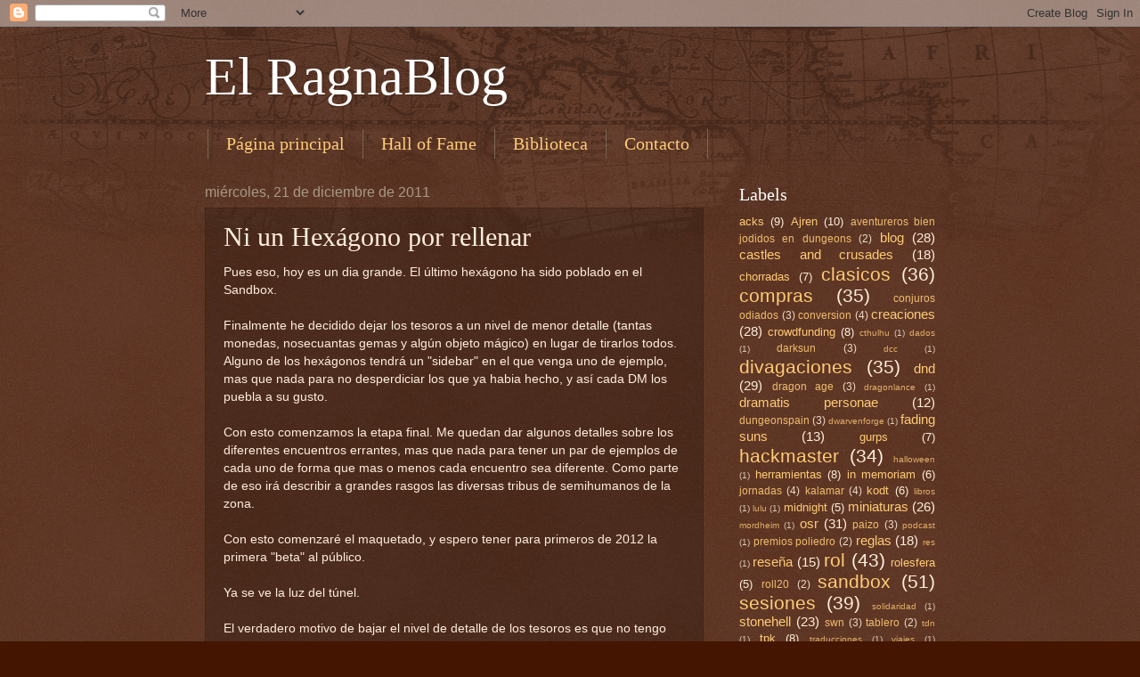

--- FILE ---
content_type: text/html; charset=UTF-8
request_url: https://elragnablog.blogspot.com/2011/12/ni-un-hexagono-por-rellenar.html
body_size: 27452
content:
<!DOCTYPE html>
<html class='v2' dir='ltr' lang='es'>
<head>
<link href='https://www.blogger.com/static/v1/widgets/335934321-css_bundle_v2.css' rel='stylesheet' type='text/css'/>
<meta content='width=1100' name='viewport'/>
<meta content='text/html; charset=UTF-8' http-equiv='Content-Type'/>
<meta content='blogger' name='generator'/>
<link href='https://elragnablog.blogspot.com/favicon.ico' rel='icon' type='image/x-icon'/>
<link href='http://elragnablog.blogspot.com/2011/12/ni-un-hexagono-por-rellenar.html' rel='canonical'/>
<link rel="alternate" type="application/atom+xml" title="El RagnaBlog - Atom" href="https://elragnablog.blogspot.com/feeds/posts/default" />
<link rel="alternate" type="application/rss+xml" title="El RagnaBlog - RSS" href="https://elragnablog.blogspot.com/feeds/posts/default?alt=rss" />
<link rel="service.post" type="application/atom+xml" title="El RagnaBlog - Atom" href="https://www.blogger.com/feeds/5008275408497333743/posts/default" />

<link rel="alternate" type="application/atom+xml" title="El RagnaBlog - Atom" href="https://elragnablog.blogspot.com/feeds/8401812776377993168/comments/default" />
<!--Can't find substitution for tag [blog.ieCssRetrofitLinks]-->
<meta content='http://elragnablog.blogspot.com/2011/12/ni-un-hexagono-por-rellenar.html' property='og:url'/>
<meta content='Ni un Hexágono por rellenar' property='og:title'/>
<meta content='Pues eso, hoy es un dia grande. El último hexágono ha sido poblado en el Sandbox.   Finalmente he decidido dejar los tesoros a un nivel de m...' property='og:description'/>
<title>El RagnaBlog: Ni un Hexágono por rellenar</title>
<style id='page-skin-1' type='text/css'><!--
/*
-----------------------------------------------
Blogger Template Style
Name:     Watermark
Designer: Blogger
URL:      www.blogger.com
----------------------------------------------- */
/* Use this with templates/1ktemplate-*.html */
/* Content
----------------------------------------------- */
body {
font: normal normal 14px Arial, Tahoma, Helvetica, FreeSans, sans-serif;
color: #ffeedd;
background: #441500 url(//www.blogblog.com/1kt/watermark/body_background_navigator.png) repeat scroll top left;
}
html body .content-outer {
min-width: 0;
max-width: 100%;
width: 100%;
}
.content-outer {
font-size: 92%;
}
a:link {
text-decoration:none;
color: #ffcc77;
}
a:visited {
text-decoration:none;
color: #ff8866;
}
a:hover {
text-decoration:underline;
color: #ffeecc;
}
.body-fauxcolumns .cap-top {
margin-top: 30px;
background: transparent url(//www.blogblog.com/1kt/watermark/body_overlay_navigator.png) no-repeat scroll top center;
height: 256px;
}
.content-inner {
padding: 0;
}
/* Header
----------------------------------------------- */
.header-inner .Header .titlewrapper,
.header-inner .Header .descriptionwrapper {
padding-left: 20px;
padding-right: 20px;
}
.Header h1 {
font: normal normal 60px Georgia, Utopia, 'Palatino Linotype', Palatino, serif;
color: #ffffff;
text-shadow: 2px 2px rgba(0, 0, 0, .1);
}
.Header h1 a {
color: #ffffff;
}
.Header .description {
font-size: 140%;
color: #aa9988;
}
/* Tabs
----------------------------------------------- */
.tabs-inner .section {
margin: 0 20px;
}
.tabs-inner .PageList, .tabs-inner .LinkList, .tabs-inner .Labels {
margin-left: -11px;
margin-right: -11px;
background-color: transparent;
border-top: 0 solid #ffffff;
border-bottom: 0 solid #ffffff;
-moz-box-shadow: 0 0 0 rgba(0, 0, 0, .3);
-webkit-box-shadow: 0 0 0 rgba(0, 0, 0, .3);
-goog-ms-box-shadow: 0 0 0 rgba(0, 0, 0, .3);
box-shadow: 0 0 0 rgba(0, 0, 0, .3);
}
.tabs-inner .PageList .widget-content,
.tabs-inner .LinkList .widget-content,
.tabs-inner .Labels .widget-content {
margin: -3px -11px;
background: transparent none  no-repeat scroll right;
}
.tabs-inner .widget ul {
padding: 2px 25px;
max-height: 34px;
background: transparent none no-repeat scroll left;
}
.tabs-inner .widget li {
border: none;
}
.tabs-inner .widget li a {
display: inline-block;
padding: .25em 1em;
font: normal normal 20px Georgia, Utopia, 'Palatino Linotype', Palatino, serif;
color: #ffcc77;
border-right: 1px solid #776655;
}
.tabs-inner .widget li:first-child a {
border-left: 1px solid #776655;
}
.tabs-inner .widget li.selected a, .tabs-inner .widget li a:hover {
color: #ffffff;
}
/* Headings
----------------------------------------------- */
h2 {
font: normal normal 20px Georgia, Utopia, 'Palatino Linotype', Palatino, serif;
color: #ffffff;
margin: 0 0 .5em;
}
h2.date-header {
font: normal normal 16px Arial, Tahoma, Helvetica, FreeSans, sans-serif;
color: #aa9988;
}
/* Main
----------------------------------------------- */
.main-inner .column-center-inner,
.main-inner .column-left-inner,
.main-inner .column-right-inner {
padding: 0 5px;
}
.main-outer {
margin-top: 0;
background: transparent none no-repeat scroll top left;
}
.main-inner {
padding-top: 30px;
}
.main-cap-top {
position: relative;
}
.main-cap-top .cap-right {
position: absolute;
height: 0;
width: 100%;
bottom: 0;
background: transparent none repeat-x scroll bottom center;
}
.main-cap-top .cap-left {
position: absolute;
height: 245px;
width: 280px;
right: 0;
bottom: 0;
background: transparent none no-repeat scroll bottom left;
}
/* Posts
----------------------------------------------- */
.post-outer {
padding: 15px 20px;
margin: 0 0 25px;
background: transparent url(//www.blogblog.com/1kt/watermark/post_background_navigator.png) repeat scroll top left;
_background-image: none;
border: dotted 1px #332211;
-moz-box-shadow: 0 0 0 rgba(0, 0, 0, .1);
-webkit-box-shadow: 0 0 0 rgba(0, 0, 0, .1);
-goog-ms-box-shadow: 0 0 0 rgba(0, 0, 0, .1);
box-shadow: 0 0 0 rgba(0, 0, 0, .1);
}
h3.post-title {
font: normal normal 30px Georgia, Utopia, 'Palatino Linotype', Palatino, serif;
margin: 0;
}
.comments h4 {
font: normal normal 30px Georgia, Utopia, 'Palatino Linotype', Palatino, serif;
margin: 1em 0 0;
}
.post-body {
font-size: 105%;
line-height: 1.5;
position: relative;
}
.post-header {
margin: 0 0 1em;
color: #aa9988;
}
.post-footer {
margin: 10px 0 0;
padding: 10px 0 0;
color: #aa9988;
border-top: dashed 1px #998877;
}
#blog-pager {
font-size: 140%
}
#comments .comment-author {
padding-top: 1.5em;
border-top: dashed 1px #998877;
background-position: 0 1.5em;
}
#comments .comment-author:first-child {
padding-top: 0;
border-top: none;
}
.avatar-image-container {
margin: .2em 0 0;
}
/* Comments
----------------------------------------------- */
.comments .comments-content .icon.blog-author {
background-repeat: no-repeat;
background-image: url([data-uri]);
}
.comments .comments-content .loadmore a {
border-top: 1px solid #998877;
border-bottom: 1px solid #998877;
}
.comments .continue {
border-top: 2px solid #998877;
}
/* Widgets
----------------------------------------------- */
.widget ul, .widget #ArchiveList ul.flat {
padding: 0;
list-style: none;
}
.widget ul li, .widget #ArchiveList ul.flat li {
padding: .35em 0;
text-indent: 0;
border-top: dashed 1px #998877;
}
.widget ul li:first-child, .widget #ArchiveList ul.flat li:first-child {
border-top: none;
}
.widget .post-body ul {
list-style: disc;
}
.widget .post-body ul li {
border: none;
}
.widget .zippy {
color: #998877;
}
.post-body img, .post-body .tr-caption-container, .Profile img, .Image img,
.BlogList .item-thumbnail img {
padding: 5px;
background: #fff;
-moz-box-shadow: 1px 1px 5px rgba(0, 0, 0, .5);
-webkit-box-shadow: 1px 1px 5px rgba(0, 0, 0, .5);
-goog-ms-box-shadow: 1px 1px 5px rgba(0, 0, 0, .5);
box-shadow: 1px 1px 5px rgba(0, 0, 0, .5);
}
.post-body img, .post-body .tr-caption-container {
padding: 8px;
}
.post-body .tr-caption-container {
color: #333333;
}
.post-body .tr-caption-container img {
padding: 0;
background: transparent;
border: none;
-moz-box-shadow: 0 0 0 rgba(0, 0, 0, .1);
-webkit-box-shadow: 0 0 0 rgba(0, 0, 0, .1);
-goog-ms-box-shadow: 0 0 0 rgba(0, 0, 0, .1);
box-shadow: 0 0 0 rgba(0, 0, 0, .1);
}
/* Footer
----------------------------------------------- */
.footer-outer {
color:#ffeedd;
background: #110000 url(https://resources.blogblog.com/blogblog/data/1kt/watermark/body_background_navigator.png) repeat scroll top left;
}
.footer-outer a {
color: #ffcc77;
}
.footer-outer a:visited {
color: #ff8866;
}
.footer-outer a:hover {
color: #ffeecc;
}
.footer-outer .widget h2 {
color: #ffffff;
}
/* Mobile
----------------------------------------------- */
body.mobile  {
background-size: 100% auto;
}
.mobile .body-fauxcolumn-outer {
background: transparent none repeat scroll top left;
}
html .mobile .mobile-date-outer {
border-bottom: none;
background: transparent url(//www.blogblog.com/1kt/watermark/post_background_navigator.png) repeat scroll top left;
_background-image: none;
margin-bottom: 10px;
}
.mobile .main-inner .date-outer {
padding: 0;
}
.mobile .main-inner .date-header {
margin: 10px;
}
.mobile .main-cap-top {
z-index: -1;
}
.mobile .content-outer {
font-size: 100%;
}
.mobile .post-outer {
padding: 10px;
}
.mobile .main-cap-top .cap-left {
background: transparent none no-repeat scroll bottom left;
}
.mobile .body-fauxcolumns .cap-top {
margin: 0;
}
.mobile-link-button {
background: transparent url(//www.blogblog.com/1kt/watermark/post_background_navigator.png) repeat scroll top left;
}
.mobile-link-button a:link, .mobile-link-button a:visited {
color: #ffcc77;
}
.mobile-index-date .date-header {
color: #aa9988;
}
.mobile-index-contents {
color: #ffeedd;
}
.mobile .tabs-inner .section {
margin: 0;
}
.mobile .tabs-inner .PageList {
margin-left: 0;
margin-right: 0;
}
.mobile .tabs-inner .PageList .widget-content {
margin: 0;
color: #ffffff;
background: transparent url(//www.blogblog.com/1kt/watermark/post_background_navigator.png) repeat scroll top left;
}
.mobile .tabs-inner .PageList .widget-content .pagelist-arrow {
border-left: 1px solid #776655;
}

--></style>
<style id='template-skin-1' type='text/css'><!--
body {
min-width: 860px;
}
.content-outer, .content-fauxcolumn-outer, .region-inner {
min-width: 860px;
max-width: 860px;
_width: 860px;
}
.main-inner .columns {
padding-left: 0px;
padding-right: 260px;
}
.main-inner .fauxcolumn-center-outer {
left: 0px;
right: 260px;
/* IE6 does not respect left and right together */
_width: expression(this.parentNode.offsetWidth -
parseInt("0px") -
parseInt("260px") + 'px');
}
.main-inner .fauxcolumn-left-outer {
width: 0px;
}
.main-inner .fauxcolumn-right-outer {
width: 260px;
}
.main-inner .column-left-outer {
width: 0px;
right: 100%;
margin-left: -0px;
}
.main-inner .column-right-outer {
width: 260px;
margin-right: -260px;
}
#layout {
min-width: 0;
}
#layout .content-outer {
min-width: 0;
width: 800px;
}
#layout .region-inner {
min-width: 0;
width: auto;
}
body#layout div.add_widget {
padding: 8px;
}
body#layout div.add_widget a {
margin-left: 32px;
}
--></style>
<link href='https://www.blogger.com/dyn-css/authorization.css?targetBlogID=5008275408497333743&amp;zx=d7ac64ec-2992-48f0-ac20-d2a362f205e4' media='none' onload='if(media!=&#39;all&#39;)media=&#39;all&#39;' rel='stylesheet'/><noscript><link href='https://www.blogger.com/dyn-css/authorization.css?targetBlogID=5008275408497333743&amp;zx=d7ac64ec-2992-48f0-ac20-d2a362f205e4' rel='stylesheet'/></noscript>
<meta name='google-adsense-platform-account' content='ca-host-pub-1556223355139109'/>
<meta name='google-adsense-platform-domain' content='blogspot.com'/>

</head>
<body class='loading variant-navigator'>
<div class='navbar section' id='navbar' name='Barra de navegación'><div class='widget Navbar' data-version='1' id='Navbar1'><script type="text/javascript">
    function setAttributeOnload(object, attribute, val) {
      if(window.addEventListener) {
        window.addEventListener('load',
          function(){ object[attribute] = val; }, false);
      } else {
        window.attachEvent('onload', function(){ object[attribute] = val; });
      }
    }
  </script>
<div id="navbar-iframe-container"></div>
<script type="text/javascript" src="https://apis.google.com/js/platform.js"></script>
<script type="text/javascript">
      gapi.load("gapi.iframes:gapi.iframes.style.bubble", function() {
        if (gapi.iframes && gapi.iframes.getContext) {
          gapi.iframes.getContext().openChild({
              url: 'https://www.blogger.com/navbar/5008275408497333743?po\x3d8401812776377993168\x26origin\x3dhttps://elragnablog.blogspot.com',
              where: document.getElementById("navbar-iframe-container"),
              id: "navbar-iframe"
          });
        }
      });
    </script><script type="text/javascript">
(function() {
var script = document.createElement('script');
script.type = 'text/javascript';
script.src = '//pagead2.googlesyndication.com/pagead/js/google_top_exp.js';
var head = document.getElementsByTagName('head')[0];
if (head) {
head.appendChild(script);
}})();
</script>
</div></div>
<div class='body-fauxcolumns'>
<div class='fauxcolumn-outer body-fauxcolumn-outer'>
<div class='cap-top'>
<div class='cap-left'></div>
<div class='cap-right'></div>
</div>
<div class='fauxborder-left'>
<div class='fauxborder-right'></div>
<div class='fauxcolumn-inner'>
</div>
</div>
<div class='cap-bottom'>
<div class='cap-left'></div>
<div class='cap-right'></div>
</div>
</div>
</div>
<div class='content'>
<div class='content-fauxcolumns'>
<div class='fauxcolumn-outer content-fauxcolumn-outer'>
<div class='cap-top'>
<div class='cap-left'></div>
<div class='cap-right'></div>
</div>
<div class='fauxborder-left'>
<div class='fauxborder-right'></div>
<div class='fauxcolumn-inner'>
</div>
</div>
<div class='cap-bottom'>
<div class='cap-left'></div>
<div class='cap-right'></div>
</div>
</div>
</div>
<div class='content-outer'>
<div class='content-cap-top cap-top'>
<div class='cap-left'></div>
<div class='cap-right'></div>
</div>
<div class='fauxborder-left content-fauxborder-left'>
<div class='fauxborder-right content-fauxborder-right'></div>
<div class='content-inner'>
<header>
<div class='header-outer'>
<div class='header-cap-top cap-top'>
<div class='cap-left'></div>
<div class='cap-right'></div>
</div>
<div class='fauxborder-left header-fauxborder-left'>
<div class='fauxborder-right header-fauxborder-right'></div>
<div class='region-inner header-inner'>
<div class='header section' id='header' name='Cabecera'><div class='widget Header' data-version='1' id='Header1'>
<div id='header-inner'>
<div class='titlewrapper'>
<h1 class='title'>
<a href='https://elragnablog.blogspot.com/'>
El RagnaBlog
</a>
</h1>
</div>
<div class='descriptionwrapper'>
<p class='description'><span>
</span></p>
</div>
</div>
</div></div>
</div>
</div>
<div class='header-cap-bottom cap-bottom'>
<div class='cap-left'></div>
<div class='cap-right'></div>
</div>
</div>
</header>
<div class='tabs-outer'>
<div class='tabs-cap-top cap-top'>
<div class='cap-left'></div>
<div class='cap-right'></div>
</div>
<div class='fauxborder-left tabs-fauxborder-left'>
<div class='fauxborder-right tabs-fauxborder-right'></div>
<div class='region-inner tabs-inner'>
<div class='tabs section' id='crosscol' name='Multicolumnas'><div class='widget PageList' data-version='1' id='PageList1'>
<h2>Páginas</h2>
<div class='widget-content'>
<ul>
<li>
<a href='https://elragnablog.blogspot.com/'>Página principal</a>
</li>
<li>
<a href='https://elragnablog.blogspot.com/p/hall-of-fame.html'>Hall of Fame</a>
</li>
<li>
<a href='https://elragnablog.blogspot.com/p/biblioteca.html'>Biblioteca</a>
</li>
<li>
<a href='https://elragnablog.blogspot.com/p/contacto.html'>Contacto</a>
</li>
</ul>
<div class='clear'></div>
</div>
</div></div>
<div class='tabs no-items section' id='crosscol-overflow' name='Cross-Column 2'></div>
</div>
</div>
<div class='tabs-cap-bottom cap-bottom'>
<div class='cap-left'></div>
<div class='cap-right'></div>
</div>
</div>
<div class='main-outer'>
<div class='main-cap-top cap-top'>
<div class='cap-left'></div>
<div class='cap-right'></div>
</div>
<div class='fauxborder-left main-fauxborder-left'>
<div class='fauxborder-right main-fauxborder-right'></div>
<div class='region-inner main-inner'>
<div class='columns fauxcolumns'>
<div class='fauxcolumn-outer fauxcolumn-center-outer'>
<div class='cap-top'>
<div class='cap-left'></div>
<div class='cap-right'></div>
</div>
<div class='fauxborder-left'>
<div class='fauxborder-right'></div>
<div class='fauxcolumn-inner'>
</div>
</div>
<div class='cap-bottom'>
<div class='cap-left'></div>
<div class='cap-right'></div>
</div>
</div>
<div class='fauxcolumn-outer fauxcolumn-left-outer'>
<div class='cap-top'>
<div class='cap-left'></div>
<div class='cap-right'></div>
</div>
<div class='fauxborder-left'>
<div class='fauxborder-right'></div>
<div class='fauxcolumn-inner'>
</div>
</div>
<div class='cap-bottom'>
<div class='cap-left'></div>
<div class='cap-right'></div>
</div>
</div>
<div class='fauxcolumn-outer fauxcolumn-right-outer'>
<div class='cap-top'>
<div class='cap-left'></div>
<div class='cap-right'></div>
</div>
<div class='fauxborder-left'>
<div class='fauxborder-right'></div>
<div class='fauxcolumn-inner'>
</div>
</div>
<div class='cap-bottom'>
<div class='cap-left'></div>
<div class='cap-right'></div>
</div>
</div>
<!-- corrects IE6 width calculation -->
<div class='columns-inner'>
<div class='column-center-outer'>
<div class='column-center-inner'>
<div class='main section' id='main' name='Principal'><div class='widget Blog' data-version='1' id='Blog1'>
<div class='blog-posts hfeed'>

          <div class="date-outer">
        
<h2 class='date-header'><span>miércoles, 21 de diciembre de 2011</span></h2>

          <div class="date-posts">
        
<div class='post-outer'>
<div class='post hentry uncustomized-post-template' itemprop='blogPost' itemscope='itemscope' itemtype='http://schema.org/BlogPosting'>
<meta content='5008275408497333743' itemprop='blogId'/>
<meta content='8401812776377993168' itemprop='postId'/>
<a name='8401812776377993168'></a>
<h3 class='post-title entry-title' itemprop='name'>
Ni un Hexágono por rellenar
</h3>
<div class='post-header'>
<div class='post-header-line-1'></div>
</div>
<div class='post-body entry-content' id='post-body-8401812776377993168' itemprop='description articleBody'>
Pues eso, hoy es un dia grande. El último hexágono ha sido poblado en el Sandbox.<br />
<br />
Finalmente he decidido dejar los tesoros a un nivel de menor detalle (tantas monedas, nosecuantas gemas y algún objeto mágico) en lugar de tirarlos todos. Alguno de los hexágonos tendrá un "sidebar" en el que venga uno de ejemplo, mas que nada para no desperdiciar los que ya habia hecho, y así cada DM los puebla a su gusto.<br />
<br />
Con esto comenzamos la etapa final. Me quedan dar algunos detalles sobre los diferentes encuentros errantes, mas que nada para tener un par de ejemplos de cada uno de forma que mas o menos cada encuentro sea diferente. Como parte de eso irá describir a grandes rasgos las diversas tribus de semihumanos de la zona.<br />
<br />
Con esto comenzaré el maquetado, y espero tener para primeros de 2012 la primera "beta" al público.<br />
<br />
Ya se ve la luz del túnel.<br />
<br />
El verdadero motivo de bajar el nivel de detalle de los tesoros es que no tengo nada claro que vaya a dirigir el Sandbox con un sistema de compatible D&D, ya que es posible que al final sea Hackmaster 5a el elegido. Y aunque lo que publique será 100% compatible con retroclones de D&D no quiero gastar mucho esfuerzo en algo que no va a ser directamente usable en mi campaña, que es al final para mi para quien hago esto.
<div style='clear: both;'></div>
</div>
<div class='post-footer'>
<div class='post-footer-line post-footer-line-1'>
<span class='post-author vcard'>
Publicado por
<span class='fn' itemprop='author' itemscope='itemscope' itemtype='http://schema.org/Person'>
<meta content='https://www.blogger.com/profile/06712843169626273107' itemprop='url'/>
<a class='g-profile' href='https://www.blogger.com/profile/06712843169626273107' rel='author' title='author profile'>
<span itemprop='name'>Ragna</span>
</a>
</span>
</span>
<span class='post-timestamp'>
en
<meta content='http://elragnablog.blogspot.com/2011/12/ni-un-hexagono-por-rellenar.html' itemprop='url'/>
<a class='timestamp-link' href='https://elragnablog.blogspot.com/2011/12/ni-un-hexagono-por-rellenar.html' rel='bookmark' title='permanent link'><abbr class='published' itemprop='datePublished' title='2011-12-21T23:12:00+01:00'>23:12</abbr></a>
</span>
<span class='post-comment-link'>
</span>
<span class='post-icons'>
<span class='item-control blog-admin pid-1334290195'>
<a href='https://www.blogger.com/post-edit.g?blogID=5008275408497333743&postID=8401812776377993168&from=pencil' title='Editar entrada'>
<img alt='' class='icon-action' height='18' src='https://resources.blogblog.com/img/icon18_edit_allbkg.gif' width='18'/>
</a>
</span>
</span>
<div class='post-share-buttons goog-inline-block'>
<a class='goog-inline-block share-button sb-email' href='https://www.blogger.com/share-post.g?blogID=5008275408497333743&postID=8401812776377993168&target=email' target='_blank' title='Enviar por correo electrónico'><span class='share-button-link-text'>Enviar por correo electrónico</span></a><a class='goog-inline-block share-button sb-blog' href='https://www.blogger.com/share-post.g?blogID=5008275408497333743&postID=8401812776377993168&target=blog' onclick='window.open(this.href, "_blank", "height=270,width=475"); return false;' target='_blank' title='Escribe un blog'><span class='share-button-link-text'>Escribe un blog</span></a><a class='goog-inline-block share-button sb-twitter' href='https://www.blogger.com/share-post.g?blogID=5008275408497333743&postID=8401812776377993168&target=twitter' target='_blank' title='Compartir en X'><span class='share-button-link-text'>Compartir en X</span></a><a class='goog-inline-block share-button sb-facebook' href='https://www.blogger.com/share-post.g?blogID=5008275408497333743&postID=8401812776377993168&target=facebook' onclick='window.open(this.href, "_blank", "height=430,width=640"); return false;' target='_blank' title='Compartir con Facebook'><span class='share-button-link-text'>Compartir con Facebook</span></a><a class='goog-inline-block share-button sb-pinterest' href='https://www.blogger.com/share-post.g?blogID=5008275408497333743&postID=8401812776377993168&target=pinterest' target='_blank' title='Compartir en Pinterest'><span class='share-button-link-text'>Compartir en Pinterest</span></a>
</div>
</div>
<div class='post-footer-line post-footer-line-2'>
<span class='post-labels'>
Etiquetas:
<a href='https://elragnablog.blogspot.com/search/label/creaciones' rel='tag'>creaciones</a>,
<a href='https://elragnablog.blogspot.com/search/label/sandbox' rel='tag'>sandbox</a>
</span>
</div>
<div class='post-footer-line post-footer-line-3'>
<span class='post-location'>
</span>
</div>
</div>
</div>
<div class='comments' id='comments'>
<a name='comments'></a>
<h4>7 comentarios:</h4>
<div class='comments-content'>
<script async='async' src='' type='text/javascript'></script>
<script type='text/javascript'>
    (function() {
      var items = null;
      var msgs = null;
      var config = {};

// <![CDATA[
      var cursor = null;
      if (items && items.length > 0) {
        cursor = parseInt(items[items.length - 1].timestamp) + 1;
      }

      var bodyFromEntry = function(entry) {
        var text = (entry &&
                    ((entry.content && entry.content.$t) ||
                     (entry.summary && entry.summary.$t))) ||
            '';
        if (entry && entry.gd$extendedProperty) {
          for (var k in entry.gd$extendedProperty) {
            if (entry.gd$extendedProperty[k].name == 'blogger.contentRemoved') {
              return '<span class="deleted-comment">' + text + '</span>';
            }
          }
        }
        return text;
      }

      var parse = function(data) {
        cursor = null;
        var comments = [];
        if (data && data.feed && data.feed.entry) {
          for (var i = 0, entry; entry = data.feed.entry[i]; i++) {
            var comment = {};
            // comment ID, parsed out of the original id format
            var id = /blog-(\d+).post-(\d+)/.exec(entry.id.$t);
            comment.id = id ? id[2] : null;
            comment.body = bodyFromEntry(entry);
            comment.timestamp = Date.parse(entry.published.$t) + '';
            if (entry.author && entry.author.constructor === Array) {
              var auth = entry.author[0];
              if (auth) {
                comment.author = {
                  name: (auth.name ? auth.name.$t : undefined),
                  profileUrl: (auth.uri ? auth.uri.$t : undefined),
                  avatarUrl: (auth.gd$image ? auth.gd$image.src : undefined)
                };
              }
            }
            if (entry.link) {
              if (entry.link[2]) {
                comment.link = comment.permalink = entry.link[2].href;
              }
              if (entry.link[3]) {
                var pid = /.*comments\/default\/(\d+)\?.*/.exec(entry.link[3].href);
                if (pid && pid[1]) {
                  comment.parentId = pid[1];
                }
              }
            }
            comment.deleteclass = 'item-control blog-admin';
            if (entry.gd$extendedProperty) {
              for (var k in entry.gd$extendedProperty) {
                if (entry.gd$extendedProperty[k].name == 'blogger.itemClass') {
                  comment.deleteclass += ' ' + entry.gd$extendedProperty[k].value;
                } else if (entry.gd$extendedProperty[k].name == 'blogger.displayTime') {
                  comment.displayTime = entry.gd$extendedProperty[k].value;
                }
              }
            }
            comments.push(comment);
          }
        }
        return comments;
      };

      var paginator = function(callback) {
        if (hasMore()) {
          var url = config.feed + '?alt=json&v=2&orderby=published&reverse=false&max-results=50';
          if (cursor) {
            url += '&published-min=' + new Date(cursor).toISOString();
          }
          window.bloggercomments = function(data) {
            var parsed = parse(data);
            cursor = parsed.length < 50 ? null
                : parseInt(parsed[parsed.length - 1].timestamp) + 1
            callback(parsed);
            window.bloggercomments = null;
          }
          url += '&callback=bloggercomments';
          var script = document.createElement('script');
          script.type = 'text/javascript';
          script.src = url;
          document.getElementsByTagName('head')[0].appendChild(script);
        }
      };
      var hasMore = function() {
        return !!cursor;
      };
      var getMeta = function(key, comment) {
        if ('iswriter' == key) {
          var matches = !!comment.author
              && comment.author.name == config.authorName
              && comment.author.profileUrl == config.authorUrl;
          return matches ? 'true' : '';
        } else if ('deletelink' == key) {
          return config.baseUri + '/comment/delete/'
               + config.blogId + '/' + comment.id;
        } else if ('deleteclass' == key) {
          return comment.deleteclass;
        }
        return '';
      };

      var replybox = null;
      var replyUrlParts = null;
      var replyParent = undefined;

      var onReply = function(commentId, domId) {
        if (replybox == null) {
          // lazily cache replybox, and adjust to suit this style:
          replybox = document.getElementById('comment-editor');
          if (replybox != null) {
            replybox.height = '250px';
            replybox.style.display = 'block';
            replyUrlParts = replybox.src.split('#');
          }
        }
        if (replybox && (commentId !== replyParent)) {
          replybox.src = '';
          document.getElementById(domId).insertBefore(replybox, null);
          replybox.src = replyUrlParts[0]
              + (commentId ? '&parentID=' + commentId : '')
              + '#' + replyUrlParts[1];
          replyParent = commentId;
        }
      };

      var hash = (window.location.hash || '#').substring(1);
      var startThread, targetComment;
      if (/^comment-form_/.test(hash)) {
        startThread = hash.substring('comment-form_'.length);
      } else if (/^c[0-9]+$/.test(hash)) {
        targetComment = hash.substring(1);
      }

      // Configure commenting API:
      var configJso = {
        'maxDepth': config.maxThreadDepth
      };
      var provider = {
        'id': config.postId,
        'data': items,
        'loadNext': paginator,
        'hasMore': hasMore,
        'getMeta': getMeta,
        'onReply': onReply,
        'rendered': true,
        'initComment': targetComment,
        'initReplyThread': startThread,
        'config': configJso,
        'messages': msgs
      };

      var render = function() {
        if (window.goog && window.goog.comments) {
          var holder = document.getElementById('comment-holder');
          window.goog.comments.render(holder, provider);
        }
      };

      // render now, or queue to render when library loads:
      if (window.goog && window.goog.comments) {
        render();
      } else {
        window.goog = window.goog || {};
        window.goog.comments = window.goog.comments || {};
        window.goog.comments.loadQueue = window.goog.comments.loadQueue || [];
        window.goog.comments.loadQueue.push(render);
      }
    })();
// ]]>
  </script>
<div id='comment-holder'>
<div class="comment-thread toplevel-thread"><ol id="top-ra"><li class="comment" id="c6767539275412982410"><div class="avatar-image-container"><img src="//www.blogger.com/img/blogger_logo_round_35.png" alt=""/></div><div class="comment-block"><div class="comment-header"><cite class="user"><a href="https://www.blogger.com/profile/09697055991275102012" rel="nofollow">José Luis</a></cite><span class="icon user "></span><span class="datetime secondary-text"><a rel="nofollow" href="https://elragnablog.blogspot.com/2011/12/ni-un-hexagono-por-rellenar.html?showComment=1324541937993#c6767539275412982410">22 de diciembre de 2011 a las 9:18</a></span></div><p class="comment-content">No puedo esperar a acabar X1!!!!</p><span class="comment-actions secondary-text"><a class="comment-reply" target="_self" data-comment-id="6767539275412982410">Responder</a><span class="item-control blog-admin blog-admin pid-1613637581"><a target="_self" href="https://www.blogger.com/comment/delete/5008275408497333743/6767539275412982410">Eliminar</a></span></span></div><div class="comment-replies"><div id="c6767539275412982410-rt" class="comment-thread inline-thread hidden"><span class="thread-toggle thread-expanded"><span class="thread-arrow"></span><span class="thread-count"><a target="_self">Respuestas</a></span></span><ol id="c6767539275412982410-ra" class="thread-chrome thread-expanded"><div></div><div id="c6767539275412982410-continue" class="continue"><a class="comment-reply" target="_self" data-comment-id="6767539275412982410">Responder</a></div></ol></div></div><div class="comment-replybox-single" id="c6767539275412982410-ce"></div></li><li class="comment" id="c5687544107433081107"><div class="avatar-image-container"><img src="//www.blogger.com/img/blogger_logo_round_35.png" alt=""/></div><div class="comment-block"><div class="comment-header"><cite class="user"><a href="https://www.blogger.com/profile/07678593924306926521" rel="nofollow">Gaelos</a></cite><span class="icon user "></span><span class="datetime secondary-text"><a rel="nofollow" href="https://elragnablog.blogspot.com/2011/12/ni-un-hexagono-por-rellenar.html?showComment=1324552657178#c5687544107433081107">22 de diciembre de 2011 a las 12:17</a></span></div><p class="comment-content">Pues mi más sincera enhorabuena. Pues el tiempo que ha requerido ha sido colosal. Eso dice mucho de tu empeño.<br> <br> Ahora a esperar pacientes ^^.</p><span class="comment-actions secondary-text"><a class="comment-reply" target="_self" data-comment-id="5687544107433081107">Responder</a><span class="item-control blog-admin blog-admin pid-437640275"><a target="_self" href="https://www.blogger.com/comment/delete/5008275408497333743/5687544107433081107">Eliminar</a></span></span></div><div class="comment-replies"><div id="c5687544107433081107-rt" class="comment-thread inline-thread hidden"><span class="thread-toggle thread-expanded"><span class="thread-arrow"></span><span class="thread-count"><a target="_self">Respuestas</a></span></span><ol id="c5687544107433081107-ra" class="thread-chrome thread-expanded"><div></div><div id="c5687544107433081107-continue" class="continue"><a class="comment-reply" target="_self" data-comment-id="5687544107433081107">Responder</a></div></ol></div></div><div class="comment-replybox-single" id="c5687544107433081107-ce"></div></li><li class="comment" id="c1275231365697834341"><div class="avatar-image-container"><img src="//blogger.googleusercontent.com/img/b/R29vZ2xl/AVvXsEiFrqbsujxpcdussznKRN5S5gKHj1pSVt8bbqXngtBjWatiXDowAl9FeoqcIgj8THOa0p_NxNmn6preXqQ2G7jneBh4fXP0w2FPNJIBvRdTAgfAcc1uEOY-KqcR9OoY5Qk/s45-c/Mask.jpg" alt=""/></div><div class="comment-block"><div class="comment-header"><cite class="user"><a href="https://www.blogger.com/profile/00235148859496190936" rel="nofollow">Midas</a></cite><span class="icon user "></span><span class="datetime secondary-text"><a rel="nofollow" href="https://elragnablog.blogspot.com/2011/12/ni-un-hexagono-por-rellenar.html?showComment=1324563083436#c1275231365697834341">22 de diciembre de 2011 a las 15:11</a></span></div><p class="comment-content">&#161;&#161;&#161;Bien Maese Bien!!!Me alegra sobremanera que el titánico e ilusionante trabajo en el que te hallas inmerso, dé los frutos esperados.No puedo por menos que felicitarte y alegrarme por que todo vaya así de bien. Has llegado  al punto de realización que todo Master debería de alcanzar una vez en su carrera: Has creado un mundo completo lleno de fantasía, magia, y mil historias por vivir. &#161;Disfrutadlo!</p><span class="comment-actions secondary-text"><a class="comment-reply" target="_self" data-comment-id="1275231365697834341">Responder</a><span class="item-control blog-admin blog-admin pid-1208833004"><a target="_self" href="https://www.blogger.com/comment/delete/5008275408497333743/1275231365697834341">Eliminar</a></span></span></div><div class="comment-replies"><div id="c1275231365697834341-rt" class="comment-thread inline-thread hidden"><span class="thread-toggle thread-expanded"><span class="thread-arrow"></span><span class="thread-count"><a target="_self">Respuestas</a></span></span><ol id="c1275231365697834341-ra" class="thread-chrome thread-expanded"><div></div><div id="c1275231365697834341-continue" class="continue"><a class="comment-reply" target="_self" data-comment-id="1275231365697834341">Responder</a></div></ol></div></div><div class="comment-replybox-single" id="c1275231365697834341-ce"></div></li><li class="comment" id="c1065477898854168958"><div class="avatar-image-container"><img src="//www.blogger.com/img/blogger_logo_round_35.png" alt=""/></div><div class="comment-block"><div class="comment-header"><cite class="user"><a href="https://www.blogger.com/profile/06712843169626273107" rel="nofollow">Ragna</a></cite><span class="icon user blog-author"></span><span class="datetime secondary-text"><a rel="nofollow" href="https://elragnablog.blogspot.com/2011/12/ni-un-hexagono-por-rellenar.html?showComment=1324585994988#c1065477898854168958">22 de diciembre de 2011 a las 21:33</a></span></div><p class="comment-content">@JL: despacito y buena letra no vayais a acabar todos muertos :P<br><br>@Galeos: la verdad es que tampoco ha sido tanto tiempo. Es cierto que al principio le dediqué un montón, pero últimametne la cosa ha estado paradilla.<br><br>@Midas: bueno, el mundo no esta completo, tan solo una región. Mi idea es que el mundo se construya solo mediante el juego :), pero grácias de todas formas.<br><br>La verdad es que tanto comentario de animos y a alabanza me da un poco de miedo escénico, a saber si luego no me tiráis el Sandbox a la cabeza! :P</p><span class="comment-actions secondary-text"><a class="comment-reply" target="_self" data-comment-id="1065477898854168958">Responder</a><span class="item-control blog-admin blog-admin pid-1334290195"><a target="_self" href="https://www.blogger.com/comment/delete/5008275408497333743/1065477898854168958">Eliminar</a></span></span></div><div class="comment-replies"><div id="c1065477898854168958-rt" class="comment-thread inline-thread hidden"><span class="thread-toggle thread-expanded"><span class="thread-arrow"></span><span class="thread-count"><a target="_self">Respuestas</a></span></span><ol id="c1065477898854168958-ra" class="thread-chrome thread-expanded"><div></div><div id="c1065477898854168958-continue" class="continue"><a class="comment-reply" target="_self" data-comment-id="1065477898854168958">Responder</a></div></ol></div></div><div class="comment-replybox-single" id="c1065477898854168958-ce"></div></li><li class="comment" id="c6699147732900343938"><div class="avatar-image-container"><img src="//blogger.googleusercontent.com/img/b/R29vZ2xl/AVvXsEiFrqbsujxpcdussznKRN5S5gKHj1pSVt8bbqXngtBjWatiXDowAl9FeoqcIgj8THOa0p_NxNmn6preXqQ2G7jneBh4fXP0w2FPNJIBvRdTAgfAcc1uEOY-KqcR9OoY5Qk/s45-c/Mask.jpg" alt=""/></div><div class="comment-block"><div class="comment-header"><cite class="user"><a href="https://www.blogger.com/profile/00235148859496190936" rel="nofollow">Midas</a></cite><span class="icon user "></span><span class="datetime secondary-text"><a rel="nofollow" href="https://elragnablog.blogspot.com/2011/12/ni-un-hexagono-por-rellenar.html?showComment=1324589424837#c6699147732900343938">22 de diciembre de 2011 a las 22:30</a></span></div><p class="comment-content">Bueno, he de alegar en mi defensa que me refería al término completo de tu creación, abarcase lo que abarcase, lamento el localismo.jaja. Es una manía que nosotros acostumbramos a tener con Crune, llamado por mis jugadores &quot;el mundo de Midas&quot;, y abarca más o menos lo que abarcará el tuyo.jejeje. Además, aunque más allá de los hexágonos tan sólo aparezca el &quot;Aquí hay dragones&quot; algo habrá en futuras ocasiones.jejeje.<br><br>Sobre el miedo escénico...no sufras hombre, que el Master que no elogie un sandbox bien hecho no será jamás un Haster, con la de posibilidades para disparar la imaginación que hay en ellos!jajaja.<br><br>Un saludo!</p><span class="comment-actions secondary-text"><a class="comment-reply" target="_self" data-comment-id="6699147732900343938">Responder</a><span class="item-control blog-admin blog-admin pid-1208833004"><a target="_self" href="https://www.blogger.com/comment/delete/5008275408497333743/6699147732900343938">Eliminar</a></span></span></div><div class="comment-replies"><div id="c6699147732900343938-rt" class="comment-thread inline-thread hidden"><span class="thread-toggle thread-expanded"><span class="thread-arrow"></span><span class="thread-count"><a target="_self">Respuestas</a></span></span><ol id="c6699147732900343938-ra" class="thread-chrome thread-expanded"><div></div><div id="c6699147732900343938-continue" class="continue"><a class="comment-reply" target="_self" data-comment-id="6699147732900343938">Responder</a></div></ol></div></div><div class="comment-replybox-single" id="c6699147732900343938-ce"></div></li><li class="comment" id="c4081843786413681302"><div class="avatar-image-container"><img src="//www.blogger.com/img/blogger_logo_round_35.png" alt=""/></div><div class="comment-block"><div class="comment-header"><cite class="user"><a href="https://www.blogger.com/profile/10144070334942190068" rel="nofollow">Ki</a></cite><span class="icon user "></span><span class="datetime secondary-text"><a rel="nofollow" href="https://elragnablog.blogspot.com/2011/12/ni-un-hexagono-por-rellenar.html?showComment=1325111654430#c4081843786413681302">28 de diciembre de 2011 a las 23:34</a></span></div><p class="comment-content">&#161;enhorabuena! no se como se me habia pasado esto por alto... deben ser los polvorones :D</p><span class="comment-actions secondary-text"><a class="comment-reply" target="_self" data-comment-id="4081843786413681302">Responder</a><span class="item-control blog-admin blog-admin pid-833875183"><a target="_self" href="https://www.blogger.com/comment/delete/5008275408497333743/4081843786413681302">Eliminar</a></span></span></div><div class="comment-replies"><div id="c4081843786413681302-rt" class="comment-thread inline-thread hidden"><span class="thread-toggle thread-expanded"><span class="thread-arrow"></span><span class="thread-count"><a target="_self">Respuestas</a></span></span><ol id="c4081843786413681302-ra" class="thread-chrome thread-expanded"><div></div><div id="c4081843786413681302-continue" class="continue"><a class="comment-reply" target="_self" data-comment-id="4081843786413681302">Responder</a></div></ol></div></div><div class="comment-replybox-single" id="c4081843786413681302-ce"></div></li><li class="comment" id="c5196197542881192776"><div class="avatar-image-container"><img src="//www.blogger.com/img/blogger_logo_round_35.png" alt=""/></div><div class="comment-block"><div class="comment-header"><cite class="user"><a href="https://www.blogger.com/profile/06712843169626273107" rel="nofollow">Ragna</a></cite><span class="icon user blog-author"></span><span class="datetime secondary-text"><a rel="nofollow" href="https://elragnablog.blogspot.com/2011/12/ni-un-hexagono-por-rellenar.html?showComment=1325111714610#c5196197542881192776">28 de diciembre de 2011 a las 23:35</a></span></div><p class="comment-content">@Ki: Gracias! Supongo que tan poco ha ayudado que lleve unas navidades que casi posteo a diario :P</p><span class="comment-actions secondary-text"><a class="comment-reply" target="_self" data-comment-id="5196197542881192776">Responder</a><span class="item-control blog-admin blog-admin pid-1334290195"><a target="_self" href="https://www.blogger.com/comment/delete/5008275408497333743/5196197542881192776">Eliminar</a></span></span></div><div class="comment-replies"><div id="c5196197542881192776-rt" class="comment-thread inline-thread hidden"><span class="thread-toggle thread-expanded"><span class="thread-arrow"></span><span class="thread-count"><a target="_self">Respuestas</a></span></span><ol id="c5196197542881192776-ra" class="thread-chrome thread-expanded"><div></div><div id="c5196197542881192776-continue" class="continue"><a class="comment-reply" target="_self" data-comment-id="5196197542881192776">Responder</a></div></ol></div></div><div class="comment-replybox-single" id="c5196197542881192776-ce"></div></li></ol><div id="top-continue" class="continue"><a class="comment-reply" target="_self">Añadir comentario</a></div><div class="comment-replybox-thread" id="top-ce"></div><div class="loadmore hidden" data-post-id="8401812776377993168"><a target="_self">Cargar más...</a></div></div>
</div>
</div>
<p class='comment-footer'>
<div class='comment-form'>
<a name='comment-form'></a>
<p>
</p>
<a href='https://www.blogger.com/comment/frame/5008275408497333743?po=8401812776377993168&hl=es&saa=85391&origin=https://elragnablog.blogspot.com' id='comment-editor-src'></a>
<iframe allowtransparency='true' class='blogger-iframe-colorize blogger-comment-from-post' frameborder='0' height='410px' id='comment-editor' name='comment-editor' src='' width='100%'></iframe>
<script src='https://www.blogger.com/static/v1/jsbin/2830521187-comment_from_post_iframe.js' type='text/javascript'></script>
<script type='text/javascript'>
      BLOG_CMT_createIframe('https://www.blogger.com/rpc_relay.html');
    </script>
</div>
</p>
<div id='backlinks-container'>
<div id='Blog1_backlinks-container'>
</div>
</div>
</div>
</div>

        </div></div>
      
</div>
<div class='blog-pager' id='blog-pager'>
<span id='blog-pager-newer-link'>
<a class='blog-pager-newer-link' href='https://elragnablog.blogspot.com/2011/12/los-gnolls-de-la-region-de-mareilah.html' id='Blog1_blog-pager-newer-link' title='Entrada más reciente'>Entrada más reciente</a>
</span>
<span id='blog-pager-older-link'>
<a class='blog-pager-older-link' href='https://elragnablog.blogspot.com/2011/12/exito-fin-de-semana-completo.html' id='Blog1_blog-pager-older-link' title='Entrada antigua'>Entrada antigua</a>
</span>
<a class='home-link' href='https://elragnablog.blogspot.com/'>Inicio</a>
</div>
<div class='clear'></div>
<div class='post-feeds'>
<div class='feed-links'>
Suscribirse a:
<a class='feed-link' href='https://elragnablog.blogspot.com/feeds/8401812776377993168/comments/default' target='_blank' type='application/atom+xml'>Enviar comentarios (Atom)</a>
</div>
</div>
</div></div>
</div>
</div>
<div class='column-left-outer'>
<div class='column-left-inner'>
<aside>
</aside>
</div>
</div>
<div class='column-right-outer'>
<div class='column-right-inner'>
<aside>
<div class='sidebar section' id='sidebar-right-1'>
<div class='widget Label' data-version='1' id='Label1'>
<h2>Labels</h2>
<div class='widget-content cloud-label-widget-content'>
<span class='label-size label-size-3'>
<a dir='ltr' href='https://elragnablog.blogspot.com/search/label/acks'>acks</a>
<span class='label-count' dir='ltr'>(9)</span>
</span>
<span class='label-size label-size-3'>
<a dir='ltr' href='https://elragnablog.blogspot.com/search/label/Ajren'>Ajren</a>
<span class='label-count' dir='ltr'>(10)</span>
</span>
<span class='label-size label-size-2'>
<a dir='ltr' href='https://elragnablog.blogspot.com/search/label/aventureros%20bien%20jodidos%20en%20dungeons'>aventureros bien jodidos en dungeons</a>
<span class='label-count' dir='ltr'>(2)</span>
</span>
<span class='label-size label-size-4'>
<a dir='ltr' href='https://elragnablog.blogspot.com/search/label/blog'>blog</a>
<span class='label-count' dir='ltr'>(28)</span>
</span>
<span class='label-size label-size-4'>
<a dir='ltr' href='https://elragnablog.blogspot.com/search/label/castles%20and%20crusades'>castles and crusades</a>
<span class='label-count' dir='ltr'>(18)</span>
</span>
<span class='label-size label-size-3'>
<a dir='ltr' href='https://elragnablog.blogspot.com/search/label/chorradas'>chorradas</a>
<span class='label-count' dir='ltr'>(7)</span>
</span>
<span class='label-size label-size-5'>
<a dir='ltr' href='https://elragnablog.blogspot.com/search/label/clasicos'>clasicos</a>
<span class='label-count' dir='ltr'>(36)</span>
</span>
<span class='label-size label-size-5'>
<a dir='ltr' href='https://elragnablog.blogspot.com/search/label/compras'>compras</a>
<span class='label-count' dir='ltr'>(35)</span>
</span>
<span class='label-size label-size-2'>
<a dir='ltr' href='https://elragnablog.blogspot.com/search/label/conjuros%20odiados'>conjuros odiados</a>
<span class='label-count' dir='ltr'>(3)</span>
</span>
<span class='label-size label-size-2'>
<a dir='ltr' href='https://elragnablog.blogspot.com/search/label/conversion'>conversion</a>
<span class='label-count' dir='ltr'>(4)</span>
</span>
<span class='label-size label-size-4'>
<a dir='ltr' href='https://elragnablog.blogspot.com/search/label/creaciones'>creaciones</a>
<span class='label-count' dir='ltr'>(28)</span>
</span>
<span class='label-size label-size-3'>
<a dir='ltr' href='https://elragnablog.blogspot.com/search/label/crowdfunding'>crowdfunding</a>
<span class='label-count' dir='ltr'>(8)</span>
</span>
<span class='label-size label-size-1'>
<a dir='ltr' href='https://elragnablog.blogspot.com/search/label/cthulhu'>cthulhu</a>
<span class='label-count' dir='ltr'>(1)</span>
</span>
<span class='label-size label-size-1'>
<a dir='ltr' href='https://elragnablog.blogspot.com/search/label/dados'>dados</a>
<span class='label-count' dir='ltr'>(1)</span>
</span>
<span class='label-size label-size-2'>
<a dir='ltr' href='https://elragnablog.blogspot.com/search/label/darksun'>darksun</a>
<span class='label-count' dir='ltr'>(3)</span>
</span>
<span class='label-size label-size-1'>
<a dir='ltr' href='https://elragnablog.blogspot.com/search/label/dcc'>dcc</a>
<span class='label-count' dir='ltr'>(1)</span>
</span>
<span class='label-size label-size-5'>
<a dir='ltr' href='https://elragnablog.blogspot.com/search/label/divagaciones'>divagaciones</a>
<span class='label-count' dir='ltr'>(35)</span>
</span>
<span class='label-size label-size-4'>
<a dir='ltr' href='https://elragnablog.blogspot.com/search/label/dnd'>dnd</a>
<span class='label-count' dir='ltr'>(29)</span>
</span>
<span class='label-size label-size-2'>
<a dir='ltr' href='https://elragnablog.blogspot.com/search/label/dragon%20age'>dragon age</a>
<span class='label-count' dir='ltr'>(3)</span>
</span>
<span class='label-size label-size-1'>
<a dir='ltr' href='https://elragnablog.blogspot.com/search/label/dragonlance'>dragonlance</a>
<span class='label-count' dir='ltr'>(1)</span>
</span>
<span class='label-size label-size-4'>
<a dir='ltr' href='https://elragnablog.blogspot.com/search/label/dramatis%20personae'>dramatis personae</a>
<span class='label-count' dir='ltr'>(12)</span>
</span>
<span class='label-size label-size-2'>
<a dir='ltr' href='https://elragnablog.blogspot.com/search/label/dungeonspain'>dungeonspain</a>
<span class='label-count' dir='ltr'>(3)</span>
</span>
<span class='label-size label-size-1'>
<a dir='ltr' href='https://elragnablog.blogspot.com/search/label/dwarvenforge'>dwarvenforge</a>
<span class='label-count' dir='ltr'>(1)</span>
</span>
<span class='label-size label-size-4'>
<a dir='ltr' href='https://elragnablog.blogspot.com/search/label/fading%20suns'>fading suns</a>
<span class='label-count' dir='ltr'>(13)</span>
</span>
<span class='label-size label-size-3'>
<a dir='ltr' href='https://elragnablog.blogspot.com/search/label/gurps'>gurps</a>
<span class='label-count' dir='ltr'>(7)</span>
</span>
<span class='label-size label-size-5'>
<a dir='ltr' href='https://elragnablog.blogspot.com/search/label/hackmaster'>hackmaster</a>
<span class='label-count' dir='ltr'>(34)</span>
</span>
<span class='label-size label-size-1'>
<a dir='ltr' href='https://elragnablog.blogspot.com/search/label/halloween'>halloween</a>
<span class='label-count' dir='ltr'>(1)</span>
</span>
<span class='label-size label-size-3'>
<a dir='ltr' href='https://elragnablog.blogspot.com/search/label/herramientas'>herramientas</a>
<span class='label-count' dir='ltr'>(8)</span>
</span>
<span class='label-size label-size-3'>
<a dir='ltr' href='https://elragnablog.blogspot.com/search/label/in%20memoriam'>in memoriam</a>
<span class='label-count' dir='ltr'>(6)</span>
</span>
<span class='label-size label-size-2'>
<a dir='ltr' href='https://elragnablog.blogspot.com/search/label/jornadas'>jornadas</a>
<span class='label-count' dir='ltr'>(4)</span>
</span>
<span class='label-size label-size-2'>
<a dir='ltr' href='https://elragnablog.blogspot.com/search/label/kalamar'>kalamar</a>
<span class='label-count' dir='ltr'>(4)</span>
</span>
<span class='label-size label-size-3'>
<a dir='ltr' href='https://elragnablog.blogspot.com/search/label/kodt'>kodt</a>
<span class='label-count' dir='ltr'>(6)</span>
</span>
<span class='label-size label-size-1'>
<a dir='ltr' href='https://elragnablog.blogspot.com/search/label/libros'>libros</a>
<span class='label-count' dir='ltr'>(1)</span>
</span>
<span class='label-size label-size-1'>
<a dir='ltr' href='https://elragnablog.blogspot.com/search/label/lulu'>lulu</a>
<span class='label-count' dir='ltr'>(1)</span>
</span>
<span class='label-size label-size-3'>
<a dir='ltr' href='https://elragnablog.blogspot.com/search/label/midnight'>midnight</a>
<span class='label-count' dir='ltr'>(5)</span>
</span>
<span class='label-size label-size-4'>
<a dir='ltr' href='https://elragnablog.blogspot.com/search/label/miniaturas'>miniaturas</a>
<span class='label-count' dir='ltr'>(26)</span>
</span>
<span class='label-size label-size-1'>
<a dir='ltr' href='https://elragnablog.blogspot.com/search/label/mordheim'>mordheim</a>
<span class='label-count' dir='ltr'>(1)</span>
</span>
<span class='label-size label-size-4'>
<a dir='ltr' href='https://elragnablog.blogspot.com/search/label/osr'>osr</a>
<span class='label-count' dir='ltr'>(31)</span>
</span>
<span class='label-size label-size-2'>
<a dir='ltr' href='https://elragnablog.blogspot.com/search/label/paizo'>paizo</a>
<span class='label-count' dir='ltr'>(3)</span>
</span>
<span class='label-size label-size-1'>
<a dir='ltr' href='https://elragnablog.blogspot.com/search/label/podcast'>podcast</a>
<span class='label-count' dir='ltr'>(1)</span>
</span>
<span class='label-size label-size-2'>
<a dir='ltr' href='https://elragnablog.blogspot.com/search/label/premios%20poliedro'>premios poliedro</a>
<span class='label-count' dir='ltr'>(2)</span>
</span>
<span class='label-size label-size-4'>
<a dir='ltr' href='https://elragnablog.blogspot.com/search/label/reglas'>reglas</a>
<span class='label-count' dir='ltr'>(18)</span>
</span>
<span class='label-size label-size-1'>
<a dir='ltr' href='https://elragnablog.blogspot.com/search/label/res'>res</a>
<span class='label-count' dir='ltr'>(1)</span>
</span>
<span class='label-size label-size-4'>
<a dir='ltr' href='https://elragnablog.blogspot.com/search/label/rese%C3%B1a'>reseña</a>
<span class='label-count' dir='ltr'>(15)</span>
</span>
<span class='label-size label-size-5'>
<a dir='ltr' href='https://elragnablog.blogspot.com/search/label/rol'>rol</a>
<span class='label-count' dir='ltr'>(43)</span>
</span>
<span class='label-size label-size-3'>
<a dir='ltr' href='https://elragnablog.blogspot.com/search/label/rolesfera'>rolesfera</a>
<span class='label-count' dir='ltr'>(5)</span>
</span>
<span class='label-size label-size-2'>
<a dir='ltr' href='https://elragnablog.blogspot.com/search/label/roll20'>roll20</a>
<span class='label-count' dir='ltr'>(2)</span>
</span>
<span class='label-size label-size-5'>
<a dir='ltr' href='https://elragnablog.blogspot.com/search/label/sandbox'>sandbox</a>
<span class='label-count' dir='ltr'>(51)</span>
</span>
<span class='label-size label-size-5'>
<a dir='ltr' href='https://elragnablog.blogspot.com/search/label/sesiones'>sesiones</a>
<span class='label-count' dir='ltr'>(39)</span>
</span>
<span class='label-size label-size-1'>
<a dir='ltr' href='https://elragnablog.blogspot.com/search/label/solidaridad'>solidaridad</a>
<span class='label-count' dir='ltr'>(1)</span>
</span>
<span class='label-size label-size-4'>
<a dir='ltr' href='https://elragnablog.blogspot.com/search/label/stonehell'>stonehell</a>
<span class='label-count' dir='ltr'>(23)</span>
</span>
<span class='label-size label-size-2'>
<a dir='ltr' href='https://elragnablog.blogspot.com/search/label/swn'>swn</a>
<span class='label-count' dir='ltr'>(3)</span>
</span>
<span class='label-size label-size-2'>
<a dir='ltr' href='https://elragnablog.blogspot.com/search/label/tablero'>tablero</a>
<span class='label-count' dir='ltr'>(2)</span>
</span>
<span class='label-size label-size-1'>
<a dir='ltr' href='https://elragnablog.blogspot.com/search/label/tdn'>tdn</a>
<span class='label-count' dir='ltr'>(1)</span>
</span>
<span class='label-size label-size-3'>
<a dir='ltr' href='https://elragnablog.blogspot.com/search/label/tpk'>tpk</a>
<span class='label-count' dir='ltr'>(8)</span>
</span>
<span class='label-size label-size-1'>
<a dir='ltr' href='https://elragnablog.blogspot.com/search/label/traducciones'>traducciones</a>
<span class='label-count' dir='ltr'>(1)</span>
</span>
<span class='label-size label-size-1'>
<a dir='ltr' href='https://elragnablog.blogspot.com/search/label/viajes'>viajes</a>
<span class='label-count' dir='ltr'>(1)</span>
</span>
<span class='label-size label-size-1'>
<a dir='ltr' href='https://elragnablog.blogspot.com/search/label/videojuegos'>videojuegos</a>
<span class='label-count' dir='ltr'>(1)</span>
</span>
<span class='label-size label-size-1'>
<a dir='ltr' href='https://elragnablog.blogspot.com/search/label/videos'>videos</a>
<span class='label-count' dir='ltr'>(1)</span>
</span>
<span class='label-size label-size-2'>
<a dir='ltr' href='https://elragnablog.blogspot.com/search/label/warhammer'>warhammer</a>
<span class='label-count' dir='ltr'>(2)</span>
</span>
<span class='label-size label-size-2'>
<a dir='ltr' href='https://elragnablog.blogspot.com/search/label/wotc'>wotc</a>
<span class='label-count' dir='ltr'>(3)</span>
</span>
<div class='clear'></div>
</div>
</div><div class='widget Image' data-version='1' id='Image2'>
<div class='widget-content'>
<a href='http://strangemagic.robertsongames.com/2011/04/yeah-new-osr-logo.html'>
<img alt='' height='175' id='Image2_img' src='https://blogger.googleusercontent.com/img/b/R29vZ2xl/AVvXsEh8U50Z17iDL9lWjtX0VXTHUv-SeaxvN8Mm99O3na3U0olInPNQBvrhPBu50SY-NghYKSrg6gV1RJeCXuOzvgSwUrlx5-B5gZ7wptlAoJ9ZD8k_I52G2QwkzYWuNBdojK4YT6wcByZw5jxB/s250/osrlogo-newblue.png' width='250'/>
</a>
<br/>
</div>
<div class='clear'></div>
</div><div class='widget Image' data-version='1' id='Image1'>
<h2>Blog Asociado a</h2>
<div class='widget-content'>
<a href='http://rolesfera.blogspot.com/'>
<img alt='Blog Asociado a' height='230' id='Image1_img' src='https://blogger.googleusercontent.com/img/b/R29vZ2xl/AVvXsEg8eUTB6Y9LxV8fwARzKhHNzt05y6yE0jDNzmj3qiYJpviUyOwIdlzexqLKyQ30xA38L2iLxUXq0K7XyEewJ8U3Se03l1lKd3hYoCOYFeJrd3lQ7ps3-9B5whG0C3OlSlYhpNWtdVeB-HWK/s250/Logo+Rolesfera.jpg' width='221'/>
</a>
<br/>
</div>
<div class='clear'></div>
</div><div class='widget Followers' data-version='1' id='Followers1'>
<h2 class='title'>Seguidores</h2>
<div class='widget-content'>
<div id='Followers1-wrapper'>
<div style='margin-right:2px;'>
<div><script type="text/javascript" src="https://apis.google.com/js/platform.js"></script>
<div id="followers-iframe-container"></div>
<script type="text/javascript">
    window.followersIframe = null;
    function followersIframeOpen(url) {
      gapi.load("gapi.iframes", function() {
        if (gapi.iframes && gapi.iframes.getContext) {
          window.followersIframe = gapi.iframes.getContext().openChild({
            url: url,
            where: document.getElementById("followers-iframe-container"),
            messageHandlersFilter: gapi.iframes.CROSS_ORIGIN_IFRAMES_FILTER,
            messageHandlers: {
              '_ready': function(obj) {
                window.followersIframe.getIframeEl().height = obj.height;
              },
              'reset': function() {
                window.followersIframe.close();
                followersIframeOpen("https://www.blogger.com/followers/frame/5008275408497333743?colors\x3dCgt0cmFuc3BhcmVudBILdHJhbnNwYXJlbnQaByNmZmVlZGQiByNmZmNjNzcqC3RyYW5zcGFyZW50MgcjZmZmZmZmOgcjZmZlZWRkQgcjZmZjYzc3SgcjOTk4ODc3UgcjZmZjYzc3Wgt0cmFuc3BhcmVudA%3D%3D\x26pageSize\x3d21\x26hl\x3des\x26origin\x3dhttps://elragnablog.blogspot.com");
              },
              'open': function(url) {
                window.followersIframe.close();
                followersIframeOpen(url);
              }
            }
          });
        }
      });
    }
    followersIframeOpen("https://www.blogger.com/followers/frame/5008275408497333743?colors\x3dCgt0cmFuc3BhcmVudBILdHJhbnNwYXJlbnQaByNmZmVlZGQiByNmZmNjNzcqC3RyYW5zcGFyZW50MgcjZmZmZmZmOgcjZmZlZWRkQgcjZmZjYzc3SgcjOTk4ODc3UgcjZmZjYzc3Wgt0cmFuc3BhcmVudA%3D%3D\x26pageSize\x3d21\x26hl\x3des\x26origin\x3dhttps://elragnablog.blogspot.com");
  </script></div>
</div>
</div>
<div class='clear'></div>
</div>
</div><div class='widget BlogList' data-version='1' id='BlogList1'>
<h2 class='title'>Blog Roll</h2>
<div class='widget-content'>
<div class='blog-list-container' id='BlogList1_container'>
<ul id='BlogList1_blogs'>
<li style='display: block;'>
<div class='blog-icon'>
<img data-lateloadsrc='https://lh3.googleusercontent.com/blogger_img_proxy/AEn0k_vjRKRHEjBF3sYYB4McfFqEafGFUQF6xemy6aTMs5r2h3M1ung32o9ZRRlpqQgbPAlwqCx1GuAM1q6tgx_50zjEZOGCDA=s16-w16-h16' height='16' width='16'/>
</div>
<div class='blog-content'>
<div class='blog-title'>
<a href='https://mirevista.com' target='_blank'>
Martillo de guerra</a>
</div>
<div class='item-content'>
<span class='item-title'>
<a href='https://mirevista.com/importancia-de-elegir-un-pediatra-de-confianza-desde-el-nacimiento/' target='_blank'>
Importancia de Elegir un Pediatra de Confianza Desde el Nacimiento
</a>
</span>
<div class='item-time'>
Hace 41 minutos
</div>
</div>
</div>
<div style='clear: both;'></div>
</li>
<li style='display: block;'>
<div class='blog-icon'>
<img data-lateloadsrc='https://lh3.googleusercontent.com/blogger_img_proxy/AEn0k_trR8AUs0WvH7o6JWFf4aKcNG5yU9Z6OKfqSU9NkurVPn2zsaJenkdGOxjWVE-PW4blw_YiFux4PV48oORJpmW-dpKuEKyf7Kyhv1Fua9lmB2xB=s16-w16-h16' height='16' width='16'/>
</div>
<div class='blog-content'>
<div class='blog-title'>
<a href='https://ancientvaults.wordpress.com' target='_blank'>
Ancient Vaults & Eldritch Secrets: the Old School Revolution is here</a>
</div>
<div class='item-content'>
<span class='item-title'>
<a href='https://ancientvaults.wordpress.com/2026/01/17/new-magic-item-voracious-sling-stone/' target='_blank'>
[New Magic Item] Voracious Sling Stone
</a>
</span>
<div class='item-time'>
Hace 21 horas
</div>
</div>
</div>
<div style='clear: both;'></div>
</li>
<li style='display: block;'>
<div class='blog-icon'>
<img data-lateloadsrc='https://lh3.googleusercontent.com/blogger_img_proxy/AEn0k_vAkCh0mi-Y86_gKKKYDKJhn1lWYL8e-kfUL5pG5jClbvxbf9h3r2lIAa-WXzIEPboRq2PJU8QnDascoNHfFrfIAb-D3E45VhIajssW=s16-w16-h16' height='16' width='16'/>
</div>
<div class='blog-content'>
<div class='blog-title'>
<a href='http://grognardia.blogspot.com/' target='_blank'>
GROGNARDIA</a>
</div>
<div class='item-content'>
<span class='item-title'>
<a href='http://grognardia.blogspot.com/2026/01/the-voice-of-clark-ashton-smith.html' target='_blank'>
The Voice of Clark Ashton Smith
</a>
</span>
<div class='item-time'>
Hace 1 día
</div>
</div>
</div>
<div style='clear: both;'></div>
</li>
<li style='display: block;'>
<div class='blog-icon'>
<img data-lateloadsrc='https://lh3.googleusercontent.com/blogger_img_proxy/AEn0k_tWjqNiwV_p06-3dFPmXPGUPVnI6oXUyu69a3DGl8NKoCh6FF6irXaxObjavHS_arSM3zxxN_aM3-TXEvts7IVRCJcNiQ=s16-w16-h16' height='16' width='16'/>
</div>
<div class='blog-content'>
<div class='blog-title'>
<a href='https://gnomestew.com' target='_blank'>
Gnome Stew</a>
</div>
<div class='item-content'>
<span class='item-title'>
<a href='https://gnomestew.com/gnomecast-228-from-larp-to-tabletop-with-ericka-skirpan/' target='_blank'>
Gnomecast 228 &#8211; From LARP to Tabletop with Ericka Skirpan
</a>
</span>
<div class='item-time'>
Hace 4 días
</div>
</div>
</div>
<div style='clear: both;'></div>
</li>
<li style='display: block;'>
<div class='blog-icon'>
<img data-lateloadsrc='https://lh3.googleusercontent.com/blogger_img_proxy/AEn0k_ton-N6LiAFU3u5CsoZF_oSI0jnNVM_3rapeA_BVMOX0B5DrEK_NGuygScu0sWXh1o6x2jyepZeP8zvG1RzHqdYGdtVWwANyw=s16-w16-h16' height='16' width='16'/>
</div>
<div class='blog-content'>
<div class='blog-title'>
<a href='https://inkwellideas.com' target='_blank'>
Inkwell Ideas</a>
</div>
<div class='item-content'>
<span class='item-title'>
<a href='https://inkwellideas.com/2026/01/new-free-tool-desktop-app-make-rpg-cards-from-markdown/' target='_blank'>
New Free Tool/Desktop App to Make RPG Cards from Markdown
</a>
</span>
<div class='item-time'>
Hace 4 días
</div>
</div>
</div>
<div style='clear: both;'></div>
</li>
<li style='display: none;'>
<div class='blog-icon'>
<img data-lateloadsrc='https://lh3.googleusercontent.com/blogger_img_proxy/AEn0k_vy0ZeUm7fTx--qrRBU-6AEhrK-lQulYTGDmVgomIGSabOf5pQQaS7DyCWjbHU_HmdvRHtqUcICt99hDPXkwkkvCRB-ycqJKVORLj4c0-IYS8s=s16-w16-h16' height='16' width='16'/>
</div>
<div class='blog-content'>
<div class='blog-title'>
<a href='https://batintheattic.blogspot.com/' target='_blank'>
Bat in the Attic</a>
</div>
<div class='item-content'>
<span class='item-title'>
<a href='https://batintheattic.blogspot.com/2026/01/heading-out-to-page.html' target='_blank'>
Heading out to PAGE
</a>
</span>
<div class='item-time'>
Hace 4 días
</div>
</div>
</div>
<div style='clear: both;'></div>
</li>
<li style='display: none;'>
<div class='blog-icon'>
<img data-lateloadsrc='https://lh3.googleusercontent.com/blogger_img_proxy/AEn0k_sfl6TSPs_aA94rpwRicun6fOKUj0gcDBFGcC8J3Ell4OuAidt5AlI4HSFvPqwt6yUrjGtxdKa4WVfw0xknGQ8InTkgV4wKSpidtN0=s16-w16-h16' height='16' width='16'/>
</div>
<div class='blog-content'>
<div class='blog-title'>
<a href='https://arsludi.lamemage.com' target='_blank'>
ars ludi</a>
</div>
<div class='item-content'>
<span class='item-title'>
<a href='https://arsludi.lamemage.com/index.php/4933/fill-one-square/' target='_blank'>
Fill One Square
</a>
</span>
<div class='item-time'>
Hace 2 semanas
</div>
</div>
</div>
<div style='clear: both;'></div>
</li>
<li style='display: none;'>
<div class='blog-icon'>
<img data-lateloadsrc='https://lh3.googleusercontent.com/blogger_img_proxy/AEn0k_tRAm1F0VJ42G7MPhBIGV-HGUp1pI1nKxkby-3K9at-izI97MFQsXAmZp_8wRzr-Lf0OP0jJzLom84KSv1347gB6dEV3oPV9y6nolrZIw=s16-w16-h16' height='16' width='16'/>
</div>
<div class='blog-content'>
<div class='blog-title'>
<a href='https://blog.obsidianportal.com' target='_blank'>
Words in the Dark</a>
</div>
<div class='item-content'>
<span class='item-title'>
<a href='https://blog.obsidianportal.com/campaign-of-the-month-january-2026-the-island-of-the-prince/' target='_blank'>
Campaign of the Month January 2026: The Island of the Prince 
</a>
</span>
<div class='item-time'>
Hace 2 semanas
</div>
</div>
</div>
<div style='clear: both;'></div>
</li>
<li style='display: none;'>
<div class='blog-icon'>
<img data-lateloadsrc='https://lh3.googleusercontent.com/blogger_img_proxy/AEn0k_vnHsbXdiU4nZiS_D6XtbIGC2NyiRUM5HKMwMl1Ot6v3MxHMwiTKXVgHq2GqD6fGR7VjSRei89PPK086rQooNv_k7GOKSna82-axSgc_B3U9ac99w=s16-w16-h16' height='16' width='16'/>
</div>
<div class='blog-content'>
<div class='blog-title'>
<a href='http://dndwithpornstars.blogspot.com/' target='_blank'>
Playing D&D With Porn Stars</a>
</div>
<div class='item-content'>
<span class='item-title'>
<a href='http://dndwithpornstars.blogspot.com/2025/12/two-player-head-to-head-d.html' target='_blank'>
Two-Player Head-to-Head D&D
</a>
</span>
<div class='item-time'>
Hace 4 semanas
</div>
</div>
</div>
<div style='clear: both;'></div>
</li>
<li style='display: none;'>
<div class='blog-icon'>
<img data-lateloadsrc='https://lh3.googleusercontent.com/blogger_img_proxy/AEn0k_vnDcvGSQF0gyx4BHjLW-OrVYtmLg4FtW3vXuCPgpUKG3A-Ei5no00e7jb9xd3qLMqH7e6cNWxxlWK_kiI9AEnjJkG54Q=s16-w16-h16' height='16' width='16'/>
</div>
<div class='blog-content'>
<div class='blog-title'>
<a href='https://zhodani.space' target='_blank'>
The Zhodani Base</a>
</div>
<div class='item-content'>
<span class='item-title'>
<a href='https://zhodani.space/2025/11/30/traveller-5e-what-is-this/' target='_blank'>
Traveller 5E. What is this?
</a>
</span>
<div class='item-time'>
Hace 1 mes
</div>
</div>
</div>
<div style='clear: both;'></div>
</li>
<li style='display: none;'>
<div class='blog-icon'>
<img data-lateloadsrc='https://lh3.googleusercontent.com/blogger_img_proxy/AEn0k_ukjI_4OUwmWXYInBlVQbsokE_JebO72JShwFBa7kR1JkR_RfkHZ5R6UB-VKfMTRZtszbyjXlOImWzpV2OdK_UIPZKVz93FGwtYltz2avk=s16-w16-h16' height='16' width='16'/>
</div>
<div class='blog-content'>
<div class='blog-title'>
<a href='https://muleabides.wordpress.com' target='_blank'>
The Mule Abides</a>
</div>
<div class='item-content'>
<span class='item-title'>
<a href='https://muleabides.wordpress.com/2025/11/02/glantri-reunion-iii-timeskip-tables-after-action-report/' target='_blank'>
Glantri Reunion III: Timeskip Tables After-Action Report
</a>
</span>
<div class='item-time'>
Hace 2 meses
</div>
</div>
</div>
<div style='clear: both;'></div>
</li>
<li style='display: none;'>
<div class='blog-icon'>
<img data-lateloadsrc='https://lh3.googleusercontent.com/blogger_img_proxy/AEn0k_uLTbdS5pj8jPjDpLZzZ4HEQdgyk0VmPd-F9BO1eiBDSl9rcPtqauFub37i5NFhj2zyvIo9JGUSN1kGU5z_tpWBzzNumFQeM8M=s16-w16-h16' height='16' width='16'/>
</div>
<div class='blog-content'>
<div class='blog-title'>
<a href='http://lotfp.blogspot.com/' target='_blank'>
LotFP: RPG</a>
</div>
<div class='item-content'>
<span class='item-title'>
<a href='http://lotfp.blogspot.com/2025/09/new-websiteblog-space.html' target='_blank'>
New Website/Blog Space
</a>
</span>
<div class='item-time'>
Hace 3 meses
</div>
</div>
</div>
<div style='clear: both;'></div>
</li>
<li style='display: none;'>
<div class='blog-icon'>
<img data-lateloadsrc='https://lh3.googleusercontent.com/blogger_img_proxy/AEn0k_v733mTOaaN-8HJO13lIdWsXpHc1Csyk-QbWNVxlQAfDxajuzjBZOUS5QVUEXqDAExVxNhCPBMRJp9cfkwtrH2Fk7Zv6XJcyrfP5UG8=s16-w16-h16' height='16' width='16'/>
</div>
<div class='blog-content'>
<div class='blog-title'>
<a href='http://shamsgrog.blogspot.com/' target='_blank'>
Sham's Grog 'n Blog</a>
</div>
<div class='item-content'>
<span class='item-title'>
<a href='http://shamsgrog.blogspot.com/2025/09/rolling-dice.html' target='_blank'>
Rolling Dice
</a>
</span>
<div class='item-time'>
Hace 4 meses
</div>
</div>
</div>
<div style='clear: both;'></div>
</li>
<li style='display: none;'>
<div class='blog-icon'>
<img data-lateloadsrc='https://lh3.googleusercontent.com/blogger_img_proxy/AEn0k_s5YSepLV05V7dw8HLp2GcEdaFNlHYjJ6SxYCg8gwDpTsMdag-UabpPRio_OcyyneTkBCD6HHMl32rxrZfDEqI1WRJEAZftM2t21ScSV1kx-sWVy5Cb=s16-w16-h16' height='16' width='16'/>
</div>
<div class='blog-content'>
<div class='blog-title'>
<a href='https://playitagainsamrpg.blogspot.com/' target='_blank'>
Play it again, Sam</a>
</div>
<div class='item-content'>
<span class='item-title'>
<a href='https://playitagainsamrpg.blogspot.com/2025/06/36-anos-jugando-rol.html' target='_blank'>
36 años jugando a rol
</a>
</span>
<div class='item-time'>
Hace 6 meses
</div>
</div>
</div>
<div style='clear: both;'></div>
</li>
<li style='display: none;'>
<div class='blog-icon'>
<img data-lateloadsrc='https://lh3.googleusercontent.com/blogger_img_proxy/AEn0k_t-NZ_IoiXia7mFMnvuFa5M83-eztTdkDhI5Bngfbx68LknIgP7Fse0HUym5Ybj-tyP-ADjLKb3Yh1vkfQG1lxHfwwk2K3D9A=s16-w16-h16' height='16' width='16'/>
</div>
<div class='blog-content'>
<div class='blog-title'>
<a href='https://eldadodejack.com' target='_blank'>
El Dado de Jack</a>
</div>
<div class='item-content'>
<span class='item-title'>
<a href='https://eldadodejack.com/el-metodo-cientifico/' target='_blank'>
El método científico
</a>
</span>
<div class='item-time'>
Hace 10 meses
</div>
</div>
</div>
<div style='clear: both;'></div>
</li>
<li style='display: none;'>
<div class='blog-icon'>
<img data-lateloadsrc='https://lh3.googleusercontent.com/blogger_img_proxy/AEn0k_uIGFwLsK6plhrCtT9fXtleGCn4YZQaDtkHbLDcSVVoIAv2l4WB43EjQpTrb9nrXpdOwrct24D1yk_1QEF1pVoafNDKaZKUIw=s16-w16-h16' height='16' width='16'/>
</div>
<div class='blog-content'>
<div class='blog-title'>
<a href='https://critical-hits.com' target='_blank'>
Critical Hits</a>
</div>
<div class='item-content'>
<span class='item-title'>
<a href='https://critical-hits.com/blog/2024/11/20/remembering-the-master-an-inelegant-eulogy-for-kory-heath/' target='_blank'>
Remembering the Master: An Inelegant Eulogy for Kory Heath
</a>
</span>
<div class='item-time'>
Hace 1 año
</div>
</div>
</div>
<div style='clear: both;'></div>
</li>
<li style='display: none;'>
<div class='blog-icon'>
<img data-lateloadsrc='https://lh3.googleusercontent.com/blogger_img_proxy/AEn0k_sSNC7AdP4sfL0cY1tsuDV4cXyRzK0FLHmvpiLqq26OhTeXwOF17sIXeJ_S1GUYq4oh7Ir9xw0j_eaQpUs3IkxFvb3J23AJiaM=s16-w16-h16' height='16' width='16'/>
</div>
<div class='blog-content'>
<div class='blog-title'>
<a href='https://www.dndcorner.com' target='_blank'>
DnD Corner</a>
</div>
<div class='item-content'>
<span class='item-title'>
<a href='https://www.dndcorner.com/slot-machine-secrets-things-that-can-help-you-win/' target='_blank'>
Slot Machine Secrets: Things That Can Help You Win
</a>
</span>
<div class='item-time'>
Hace 1 año
</div>
</div>
</div>
<div style='clear: both;'></div>
</li>
<li style='display: none;'>
<div class='blog-icon'>
<img data-lateloadsrc='https://lh3.googleusercontent.com/blogger_img_proxy/AEn0k_u871-5Ibb79LNDOJXTvVi3yVm83p1gRu3MngCJPcuDFn6AiYimBuIA3hWPeH0nVahUQfPqPAaNM91FJXnh1jS_kHNGk5DNDupvlfsWv3c=s16-w16-h16' height='16' width='16'/>
</div>
<div class='blog-content'>
<div class='blog-title'>
<a href='https://frankenrol.blogspot.com/' target='_blank'>
FrankenRol</a>
</div>
<div class='item-content'>
<span class='item-title'>
<a href='https://frankenrol.blogspot.com/2024/01/cambio-de-ubicacion.html' target='_blank'>
Cambio de ubicación
</a>
</span>
<div class='item-time'>
Hace 2 años
</div>
</div>
</div>
<div style='clear: both;'></div>
</li>
<li style='display: none;'>
<div class='blog-icon'>
<img data-lateloadsrc='https://lh3.googleusercontent.com/blogger_img_proxy/AEn0k_ulyUVqDlicDRIlfrHriJ9Ul50jz7bJa707pQfyCPl55dD2Xl19Or4D15SdWUQ1hqKr4zYfeYB3WR8zNE0v-O3PCq_A8ZcCtaNxySuZG64=s16-w16-h16' height='16' width='16'/>
</div>
<div class='blog-content'>
<div class='blog-title'>
<a href='http://www.dungeonmastering.com' target='_blank'>
Dungeon Mastering</a>
</div>
<div class='item-content'>
<span class='item-title'>
<a href='http://www.dungeonmastering.com/how-to-calculate-hit-points/' target='_blank'>
How to Calculate Hit Points 5e D&D
</a>
</span>
<div class='item-time'>
Hace 2 años
</div>
</div>
</div>
<div style='clear: both;'></div>
</li>
<li style='display: none;'>
<div class='blog-icon'>
<img data-lateloadsrc='https://lh3.googleusercontent.com/blogger_img_proxy/AEn0k_vLfNh9IXIr5QWFR25UwOuXiISEdkCMAtnBh4atdqif_PhShD13naaaZzHpR52uhn2K2xfctrFKcmwylmQPMzEnS1woUKyXttnQxPi9Ow=s16-w16-h16' height='16' width='16'/>
</div>
<div class='blog-content'>
<div class='blog-title'>
<a href='http://unknownzine.blogspot.com/' target='_blank'>
Destination Unknown</a>
</div>
<div class='item-content'>
<span class='item-title'>
<a href='http://unknownzine.blogspot.com/2022/06/legends-of-gath-69-two-skellies-under.html' target='_blank'>
Legends of Gath #69; Two Skellies Under a Fig Tree
</a>
</span>
<div class='item-time'>
Hace 3 años
</div>
</div>
</div>
<div style='clear: both;'></div>
</li>
<li style='display: none;'>
<div class='blog-icon'>
<img data-lateloadsrc='https://lh3.googleusercontent.com/blogger_img_proxy/AEn0k_shEKlUgGvuj3jGPbIGpVHNcvVqAvXRRlePh0lgm_wgM84460Du-i-ra9M1ZfGZtFDHfbOBbUyw3xoCDZSYrzdvoyXrL-ykU1aa91N3d9sT=s16-w16-h16' height='16' width='16'/>
</div>
<div class='blog-content'>
<div class='blog-title'>
<a href='https://dr-kromm.livejournal.com/' target='_blank'>
Sean Punch's Journal</a>
</div>
<div class='item-content'>
<span class='item-title'>
<a href='https://dr-kromm.livejournal.com/263138.html' target='_blank'>
Another week in the life of GURPS
</a>
</span>
<div class='item-time'>
Hace 3 años
</div>
</div>
</div>
<div style='clear: both;'></div>
</li>
<li style='display: none;'>
<div class='blog-icon'>
<img data-lateloadsrc='https://lh3.googleusercontent.com/blogger_img_proxy/AEn0k_vrECdYQN5LRCbeKk4G1aoHqNCErXl5RmJ3KLIA66LIP9TTN2dE70MQEHZxS8NA4jUGRVoRGtOS4IRyXVKFRcpYy3vtS0f4p2rnEic=s16-w16-h16' height='16' width='16'/>
</div>
<div class='blog-content'>
<div class='blog-title'>
<a href='https://britait.blogspot.com/' target='_blank'>
-3 al carisma, 100% ogro</a>
</div>
<div class='item-content'>
<span class='item-title'>
<a href='https://britait.blogspot.com/2020/02/breve-historia-del-rol-en-espana.html' target='_blank'>
Breve historia del rol en España
</a>
</span>
<div class='item-time'>
Hace 5 años
</div>
</div>
</div>
<div style='clear: both;'></div>
</li>
<li style='display: none;'>
<div class='blog-icon'>
<img data-lateloadsrc='https://lh3.googleusercontent.com/blogger_img_proxy/AEn0k_szJ46KxKYFKA8ZQx6TldVOzig2dgsThFhAOAdEV_FXyOqAL50qR5oiPNY-SE0t9p_Iu7EUm23C_v9bHQmL3LCs8tsWXQcAGngzW6NecGGIt8Cr=s16-w16-h16' height='16' width='16'/>
</div>
<div class='blog-content'>
<div class='blog-title'>
<a href='http://cascaradeldragon.blogspot.com/' target='_blank'>
La Cáscara del Dragón</a>
</div>
<div class='item-content'>
<span class='item-title'>
<a href='http://cascaradeldragon.blogspot.com/2019/09/en-la-mesa-mayo-2019-rein-ur-ghuls.html' target='_blank'>
En la mesa (Mayo 2019) | Rein | Ur-Ghuls | Spindle Drones
</a>
</span>
<div class='item-time'>
Hace 6 años
</div>
</div>
</div>
<div style='clear: both;'></div>
</li>
<li style='display: none;'>
<div class='blog-icon'>
<img data-lateloadsrc='https://lh3.googleusercontent.com/blogger_img_proxy/AEn0k_voV-QxwUrb6OL-FaZtfvvxJek7aPsxNmez0wRCdpmpAvc18d29RI3wR8N_delu4pUCVEhx5SZK3q-HFEKLhioasLDNITo51aij2H76evri=s16-w16-h16' height='16' width='16'/>
</div>
<div class='blog-content'>
<div class='blog-title'>
<a href='http://dandddoodles.blogspot.com/' target='_blank'>
D&D Doodle</a>
</div>
<div class='item-content'>
<span class='item-title'>
<a href='http://dandddoodles.blogspot.com/2019/08/blog-post.html' target='_blank'>
</a>
</span>
<div class='item-time'>
Hace 6 años
</div>
</div>
</div>
<div style='clear: both;'></div>
</li>
<li style='display: none;'>
<div class='blog-icon'>
<img data-lateloadsrc='https://lh3.googleusercontent.com/blogger_img_proxy/AEn0k_uEuVPgwpa_hihWiF6m22YG7FRGKst2oHGyrf2i-26MWPlWmRW82ZzyjGHJD3fDxWt6GDYU7fw_BL7gqXYa4cG60TED40eQ02k=s16-w16-h16' height='16' width='16'/>
</div>
<div class='blog-content'>
<div class='blog-title'>
<a href='http://kellri.blogspot.com/' target='_blank'>
Kellri</a>
</div>
<div class='item-content'>
<span class='item-title'>
<a href='http://kellri.blogspot.com/2019/02/interview-with-richard-barton-author-of.html' target='_blank'>
Interview with Richard Barton, Author of Arden Vul
</a>
</span>
<div class='item-time'>
Hace 6 años
</div>
</div>
</div>
<div style='clear: both;'></div>
</li>
<li style='display: none;'>
<div class='blog-icon'>
<img data-lateloadsrc='https://lh3.googleusercontent.com/blogger_img_proxy/AEn0k_sKW_0mCi8VFqpzGZbLDJAX1GXTB90TFdjWCENxsHe-GgLC2wJS2KiXa1SZb7X1el0N9pXJYcM95kiOOKfrQbP1VdBDhDcpO2Sd6ms=s16-w16-h16' height='16' width='16'/>
</div>
<div class='blog-content'>
<div class='blog-title'>
<a href='http://www.bardofvaliant.com' target='_blank'>
Bard of Valiant</a>
</div>
<div class='item-content'>
<span class='item-title'>
<a href='http://www.bardofvaliant.com/main-competencies-in-the-ceo/' target='_blank'>
Main Competencies In The CEO
</a>
</span>
<div class='item-time'>
Hace 6 años
</div>
</div>
</div>
<div style='clear: both;'></div>
</li>
<li style='display: none;'>
<div class='blog-icon'>
<img data-lateloadsrc='https://lh3.googleusercontent.com/blogger_img_proxy/AEn0k_vfBLWX9re_R-Iq4tZhwg1orkad8PqTB-CRyM-JgZM_PYi3mSFNH0ssANG4vhWmWTv216fbfVWhg52X3x3k1QRUrpHhSODAjCvtQhaQhP5zmA=s16-w16-h16' height='16' width='16'/>
</div>
<div class='blog-content'>
<div class='blog-title'>
<a href='https://trasgotauro.wordpress.com' target='_blank'>
Trasgotauro Ediciones</a>
</div>
<div class='item-content'>
<span class='item-title'>
<a href='https://trasgotauro.wordpress.com/2018/10/27/cerita-dewasa-kakak-dan-adik/' target='_blank'>
Cerita Dewasa Kakak dan Adik
</a>
</span>
<div class='item-time'>
Hace 7 años
</div>
</div>
</div>
<div style='clear: both;'></div>
</li>
<li style='display: none;'>
<div class='blog-icon'>
<img data-lateloadsrc='https://lh3.googleusercontent.com/blogger_img_proxy/AEn0k_v_Ix_kVTGB3dBym1OU8XcirdJ2QvOxJcQUZZYS2pKEM8PIDo9t0kKh0xfP9PZKFcMrEHtr46lPxj1Hma9URp2fuL4iHLcJVRk=s16-w16-h16' height='16' width='16'/>
</div>
<div class='blog-content'>
<div class='blog-title'>
<a href='https://www.erekibeon.com/blog' target='_blank'>
Padre, marido y friki</a>
</div>
<div class='item-content'>
<span class='item-title'>
<a href='https://www.erekibeon.com/blog/2017/08/martesviejuno/' target='_blank'>
#MartesViejuno
</a>
</span>
<div class='item-time'>
Hace 8 años
</div>
</div>
</div>
<div style='clear: both;'></div>
</li>
<li style='display: none;'>
<div class='blog-icon'>
<img data-lateloadsrc='https://lh3.googleusercontent.com/blogger_img_proxy/AEn0k_s6gu9jzcc3f1Ne1t4-0RD4u0X9-owJunHodozuY6ARiE8zofA7WpixxeA_lo-A-cg8kUTkm24kq8kJDv00IEipOGviWl0Q=s16-w16-h16' height='16' width='16'/>
</div>
<div class='blog-content'>
<div class='blog-title'>
<a href='https://sethdrebitko.com' target='_blank'>
Greywulf's Lair</a>
</div>
<div class='item-content'>
<span class='item-title'>
<a href='https://sethdrebitko.com/a/camp-nano-week-2-giraffe-chow-and-world-building/' target='_blank'>
Camp Nano Week 2 Giraffe Chow & and World Building
</a>
</span>
<div class='item-time'>
Hace 8 años
</div>
</div>
</div>
<div style='clear: both;'></div>
</li>
<li style='display: none;'>
<div class='blog-icon'>
<img data-lateloadsrc='https://lh3.googleusercontent.com/blogger_img_proxy/AEn0k_sDCdQ-ijf63P5-KN9PnJm83SlkjNjD5LszFCOPbLp5EkF6n1Krqkc7hZTPYQYi3SHsG6cJFAjGVtm0uY-0AMMacxpie64fGMFvt60=s16-w16-h16' height='16' width='16'/>
</div>
<div class='blog-content'>
<div class='blog-title'>
<a href='http://eld20rojo.blogspot.com/' target='_blank'>
El D20 rojo</a>
</div>
<div class='item-content'>
<span class='item-title'>
<a href='http://eld20rojo.blogspot.com/2017/04/nuevo-final-y-nuevo-inicio.html' target='_blank'>
Nuevo final y nuevo inicio
</a>
</span>
<div class='item-time'>
Hace 8 años
</div>
</div>
</div>
<div style='clear: both;'></div>
</li>
<li style='display: none;'>
<div class='blog-icon'>
<img data-lateloadsrc='https://lh3.googleusercontent.com/blogger_img_proxy/AEn0k_uQ5s5IhQlTKkVQEs6RTh8G5kmeG2st9DugrNHdOF6_JIo3HcJczrDk2YknmjKXPZzqN6CCwfAiTKVltCnjmUiEDT4n5RMoioIfccuRtoLalB4iAMA=s16-w16-h16' height='16' width='16'/>
</div>
<div class='blog-content'>
<div class='blog-title'>
<a href='http://secretantiquities.blogspot.com/' target='_blank'>
Secret Antiquities</a>
</div>
<div class='item-content'>
<span class='item-title'>
<a href='http://secretantiquities.blogspot.com/2017/01/uncle-sam-patron-of-united-states.html' target='_blank'>
Uncle Sam, Patron of the United States
</a>
</span>
<div class='item-time'>
Hace 8 años
</div>
</div>
</div>
<div style='clear: both;'></div>
</li>
<li style='display: none;'>
<div class='blog-icon'>
<img data-lateloadsrc='https://lh3.googleusercontent.com/blogger_img_proxy/AEn0k_uBCPPuF8iLa6aX2g7rgMbXQU5UIWjF3cCaWTKBKWz6SzPmFw57IoS8BjUv4ibqGNbuy_t1gis73h7_5G7-cboV9z1syUXzsA=s16-w16-h16' height='16' width='16'/>
</div>
<div class='blog-content'>
<div class='blog-title'>
<a href='http://chattystudios.com' target='_blank'>
Chatty Studios</a>
</div>
<div class='item-content'>
<span class='item-title'>
<a href='http://chattystudios.com/2016/05/11/resume-do-is-and-don-ts-therapist-1/' target='_blank'>
Resume Do is and Don&#8217;ts &#8211; Therapist. 1
</a>
</span>
<div class='item-time'>
Hace 9 años
</div>
</div>
</div>
<div style='clear: both;'></div>
</li>
<li style='display: none;'>
<div class='blog-icon'>
<img data-lateloadsrc='https://lh3.googleusercontent.com/blogger_img_proxy/AEn0k_tOC5OBKsmDZapcAGH6DWT-IfB19KLlYE6aSBoWoQ8HYfLLZhD1CHwUjiXaFfoUVLw_2gf6nypUZsRcRLyABD8SxIpJfZc=s16-w16-h16' height='16' width='16'/>
</div>
<div class='blog-content'>
<div class='blog-title'>
<a href='http://www.sjgames.com/gurps/traveller/news.html' target='_blank'>
Traveller News Service</a>
</div>
<div class='item-content'>
<span class='item-title'>
<a href='http://www.sjgames.com/gurps/traveller/oldnews.html#tns_12459' target='_blank'>
Capital/Core 047-1130
</a>
</span>
<div class='item-time'>
Hace 9 años
</div>
</div>
</div>
<div style='clear: both;'></div>
</li>
<li style='display: none;'>
<div class='blog-icon'>
<img data-lateloadsrc='https://lh3.googleusercontent.com/blogger_img_proxy/AEn0k_sCKRfOSVxpsgrIYO-zZAfxcuRQqzgPvzXzggPTVq0yS47iy7vt4u1ssRRZ7s4_Ol1c03Xc5VnE96hzX1SbHuuEfeDZ_BZPC8SPB3ZADuA=s16-w16-h16' height='16' width='16'/>
</div>
<div class='blog-content'>
<div class='blog-title'>
<a href='http://poleandrope.blogspot.com/' target='_blank'>
The Society of Torch, Pole and Rope</a>
</div>
<div class='item-content'>
<span class='item-title'>
<a href='http://poleandrope.blogspot.com/2015/10/stonehell-dungeon-into-heart-of-hell-on_27.html' target='_blank'>
Stonehell Dungeon: Into the Heart of Hell On Sale Now
</a>
</span>
<div class='item-time'>
Hace 10 años
</div>
</div>
</div>
<div style='clear: both;'></div>
</li>
<li style='display: none;'>
<div class='blog-icon'>
<img data-lateloadsrc='https://lh3.googleusercontent.com/blogger_img_proxy/AEn0k_tNRZGr_gVsKlC-c6nNUQOYFm74FDVAmrbtSYZO_5TiCkgEcf3lSdVEgeIBIKJx-9BKg8WFSw0l4eXfU1DHw6j83eF-21k7rmkTJQ0U=s16-w16-h16' height='16' width='16'/>
</div>
<div class='blog-content'>
<div class='blog-title'>
<a href='https://thanuir.wordpress.com' target='_blank'>
Cogito, ergo ludo.</a>
</div>
<div class='item-content'>
<span class='item-title'>
<a href='https://thanuir.wordpress.com/2015/08/23/a-new-rpg-blog/' target='_blank'>
A new rpg blog
</a>
</span>
<div class='item-time'>
Hace 10 años
</div>
</div>
</div>
<div style='clear: both;'></div>
</li>
<li style='display: none;'>
<div class='blog-icon'>
<img data-lateloadsrc='https://lh3.googleusercontent.com/blogger_img_proxy/AEn0k_tmeoONea6HOZ-PV5uTdIfEuxqEGgihlFhZdWf_1C5EyNGS63xU8QByaoSY5IO23EC7tIgCveG3EstsQsBAm9pQPRgHb7afcS6iftdc=s16-w16-h16' height='16' width='16'/>
</div>
<div class='blog-content'>
<div class='blog-title'>
<a href='http://oldguyrpg.blogspot.com/' target='_blank'>
Chgowiz's Old Guy RPG Blog</a>
</div>
<div class='item-content'>
<span class='item-title'>
<a href='http://oldguyrpg.blogspot.com/2015/02/fin-with-update.html' target='_blank'>
Fin. With an update
</a>
</span>
<div class='item-time'>
Hace 10 años
</div>
</div>
</div>
<div style='clear: both;'></div>
</li>
<li style='display: none;'>
<div class='blog-icon'>
<img data-lateloadsrc='https://lh3.googleusercontent.com/blogger_img_proxy/AEn0k_tzT0i_sVN9nvxa8jJHpE4BPDph6ieJjMWyHZ5XGLYHTtj-3b2Y78G1nzmM2bfMTsFSaq3pdNJFZuQPPmIHWuZGJffX4a0_2CUtaQ=s16-w16-h16' height='16' width='16'/>
</div>
<div class='blog-content'>
<div class='blog-title'>
<a href='http://www.encounteraday.com' target='_blank'>
Encounter-a-Day</a>
</div>
<div class='item-content'>
<span class='item-title'>
<a href='http://www.encounteraday.com/2014/09/11/d6-writing-implements/' target='_blank'>
d6 Writing Implements
</a>
</span>
<div class='item-time'>
Hace 11 años
</div>
</div>
</div>
<div style='clear: both;'></div>
</li>
<li style='display: none;'>
<div class='blog-icon'>
<img data-lateloadsrc='https://lh3.googleusercontent.com/blogger_img_proxy/AEn0k_s3u99l8O6n1B_RHeDLdJMe2UAUCokiNmraeKBkFhRLaXF1ziH04qPS0GMvBOypRogx_pdY32aFJwJXp9TbCB8eLdZdZjXGZDU5vQpko_iYcp6K=s16-w16-h16' height='16' width='16'/>
</div>
<div class='blog-content'>
<div class='blog-title'>
<a href='http://rpgtheoryreview.blogspot.com/' target='_blank'>
RPG Theory Review</a>
</div>
<div class='item-content'>
<span class='item-title'>
<a href='http://rpgtheoryreview.blogspot.com/2014/09/lesson-common-ground-revisited-shared.html' target='_blank'>
Lesson: Common Ground Revisited - Shared Aesthetic
</a>
</span>
<div class='item-time'>
Hace 11 años
</div>
</div>
</div>
<div style='clear: both;'></div>
</li>
<li style='display: none;'>
<div class='blog-icon'>
<img data-lateloadsrc='https://lh3.googleusercontent.com/blogger_img_proxy/AEn0k_suuVEL17BikRcr4RnfJFJdtvFd-k0HYISN_wMTQITAwPgSWJqZsmH-0oN-yxrTvWHPdZimnBrOYKYKBaDUzqN0k4C7luhE7Q_03ny7UA=s16-w16-h16' height='16' width='16'/>
</div>
<div class='blog-content'>
<div class='blog-title'>
<a href='http://rottedmoon.blogspot.com/' target='_blank'>
Archive of the Rotted Moon</a>
</div>
<div class='item-content'>
<span class='item-title'>
<a href='http://rottedmoon.blogspot.com/2014/02/player-map-of-valley.html' target='_blank'>
Player Map of the Valley
</a>
</span>
<div class='item-time'>
Hace 11 años
</div>
</div>
</div>
<div style='clear: both;'></div>
</li>
<li style='display: none;'>
<div class='blog-icon'>
<img data-lateloadsrc='https://lh3.googleusercontent.com/blogger_img_proxy/AEn0k_ue-VctuXI_ylwKVFa91wKdAtDEhBaiYrBIRN0fCBn2NXloxUfZzYNyaPMyObo0O_pKhvkhp2MocVTQkze4N6_cxTj5d_ZRLhU5VHs-Vnw=s16-w16-h16' height='16' width='16'/>
</div>
<div class='blog-content'>
<div class='blog-title'>
<a href='https://jhkimrpg.livejournal.com/' target='_blank'>
John&#39;s RPG Journal</a>
</div>
<div class='item-content'>
<span class='item-title'>
<a href='https://jhkimrpg.livejournal.com/82714.html' target='_blank'>
Legend of the Five Rings
</a>
</span>
<div class='item-time'>
Hace 12 años
</div>
</div>
</div>
<div style='clear: both;'></div>
</li>
<li style='display: none;'>
<div class='blog-icon'>
<img data-lateloadsrc='https://lh3.googleusercontent.com/blogger_img_proxy/AEn0k_vaZfKL4xpsAAzjZSOcoJhTvilz3h-yNL35v1FVovYVwTXt5hexV_mGIVvHuXzbNb943WBAK_EHUDb_IvJMuCQ9i6wlOIHJfYVGO7E=s16-w16-h16' height='16' width='16'/>
</div>
<div class='blog-content'>
<div class='blog-title'>
<a href='http://criticalanklebites.com' target='_blank'>
criticalanklebites.com</a>
</div>
<div class='item-content'>
<span class='item-title'>
<a href='http://criticalanklebites.com/2013/06/26/rss-changes/' target='_blank'>
RSS Changes
</a>
</span>
<div class='item-time'>
Hace 12 años
</div>
</div>
</div>
<div style='clear: both;'></div>
</li>
<li style='display: none;'>
<div class='blog-icon'>
<img data-lateloadsrc='https://lh3.googleusercontent.com/blogger_img_proxy/AEn0k_t3rggt2dItM6jykielZoAZuY52gW6Lix_-NY8hb9xkic3IRq_-snuH8zOzbI-XEREd6hzQ-8KyzzuOj3SAbZAKdN_7Tn9QkER7WtWmkl4R9LY=s16-w16-h16' height='16' width='16'/>
</div>
<div class='blog-content'>
<div class='blog-title'>
<a href='http://torresdelfenix.blogspot.com/' target='_blank'>
Las Torres del Fenix</a>
</div>
<div class='item-content'>
<span class='item-title'>
<a href='http://torresdelfenix.blogspot.com/2013/03/algo.html' target='_blank'>
Algo
</a>
</span>
<div class='item-time'>
Hace 12 años
</div>
</div>
</div>
<div style='clear: both;'></div>
</li>
<li style='display: none;'>
<div class='blog-icon'>
<img data-lateloadsrc='https://lh3.googleusercontent.com/blogger_img_proxy/AEn0k_t1enuIPLuiqDvYnYHf_A6yhbjQfv9e2fn-UWCvxiSkOoNAw-a51m4DJpfPUEYJgpNps0d_R4OemnwTn4klI6C2RLV5TYMA7CiJpKpwSVuN=s16-w16-h16' height='16' width='16'/>
</div>
<div class='blog-content'>
<div class='blog-title'>
<a href='https://elpalantir.wordpress.com' target='_blank'>
EL PALANTIR, blog de blogs roleros</a>
</div>
<div class='item-content'>
<span class='item-title'>
<a href='https://elpalantir.wordpress.com/2012/08/23/como-crear-un-mundo-de-juego/' target='_blank'>
Cómo crear un mundo de juego
</a>
</span>
<div class='item-time'>
Hace 13 años
</div>
</div>
</div>
<div style='clear: both;'></div>
</li>
<li style='display: none;'>
<div class='blog-icon'>
<img data-lateloadsrc='https://lh3.googleusercontent.com/blogger_img_proxy/AEn0k_t-F7fn7GYtlfHFGvmubJYcqGd39CLHYgG2fbO_R3BlCDXVfI_FL1Lv_4F5e-uOLFg72rl3f7hQrWmcLA50obWNlA6USwVq5W4odFFML2WJWM-Cug=s16-w16-h16' height='16' width='16'/>
</div>
<div class='blog-content'>
<div class='blog-title'>
<a href='http://underdarkgazette.blogspot.com/' target='_blank'>
The Underdark Gazette</a>
</div>
<div class='item-content'>
<span class='item-title'>
<a href='http://underdarkgazette.blogspot.com/2012/01/closing-today.html' target='_blank'>
Closing Today
</a>
</span>
<div class='item-time'>
Hace 14 años
</div>
</div>
</div>
<div style='clear: both;'></div>
</li>
<li style='display: none;'>
<div class='blog-icon'>
<img data-lateloadsrc='https://lh3.googleusercontent.com/blogger_img_proxy/AEn0k_tAlawCU0RGP_U8wycuPbubCcH79kP-dj6aOZh52cC6Kdaj2XkHqB4sBn45AWd2FCOkrufu2_HOgkPmS7fD6M80TPuAfZ3cYsJgGJZxPumvwnL9-YKxQ2s=s16-w16-h16' height='16' width='16'/>
</div>
<div class='blog-content'>
<div class='blog-title'>
<a href='http://laguaridadejuancarlos.blogspot.com/' target='_blank'>
La Guarida de Juan Carlos</a>
</div>
<div class='item-content'>
<span class='item-title'>
<a href='http://laguaridadejuancarlos.blogspot.com/2010/07/un-descanso-por-dioooooooos.html' target='_blank'>
UN DESCANSO POR DIOOOOOOOOS
</a>
</span>
<div class='item-time'>
Hace 15 años
</div>
</div>
</div>
<div style='clear: both;'></div>
</li>
<li style='display: none;'>
<div class='blog-icon'>
<img data-lateloadsrc='https://lh3.googleusercontent.com/blogger_img_proxy/AEn0k_uEjmyahqygQinMKEm8jIrBplqiTX4O6kgcFd2-2MbJ7mOKRqWfTZaEW0o-7C_9xU1ReC9ppfF7zN877vwFMtna9zPrTbXDO5rpedy2GQy3_gaoWMVG12bsjQ=s16-w16-h16' height='16' width='16'/>
</div>
<div class='blog-content'>
<div class='blog-title'>
<a href='https://traditionalgaming.wpcomstaging.com' target='_blank'>
TARGA</a>
</div>
<div class='item-content'>
<span class='item-title'>
<a href='https://traditionalgaming.wpcomstaging.com/2010/05/05/our-debt-to-the-wizard-of-chicago/' target='_blank'>
Our debt to the Wizard of Chicago
</a>
</span>
<div class='item-time'>
Hace 15 años
</div>
</div>
</div>
<div style='clear: both;'></div>
</li>
<li style='display: none;'>
<div class='blog-icon'>
<img data-lateloadsrc='https://lh3.googleusercontent.com/blogger_img_proxy/AEn0k_uc9jZ2xp8MAvFw4axbASElAQJetyXu3U5IgIgRJXgGgNuw_LoiEdgP5ur1nelZj6TMPp1eWXmtk2A1wdlIgoG9X27t5zy71xK06zXbzD4=s16-w16-h16' height='16' width='16'/>
</div>
<div class='blog-content'>
<div class='blog-title'>
<a href='http://rustydragon.blogspot.com/' target='_blank'>
Tales from the Rusty Dragon</a>
</div>
<div class='item-content'>
<span class='item-title'>
<a href='http://rustydragon.blogspot.com/2010/03/runeforged-weapons.html' target='_blank'>
Runeforged Weapons
</a>
</span>
<div class='item-time'>
Hace 15 años
</div>
</div>
</div>
<div style='clear: both;'></div>
</li>
<li style='display: none;'>
<div class='blog-icon'>
<img data-lateloadsrc='https://lh3.googleusercontent.com/blogger_img_proxy/AEn0k_twUzT1BGRSwBzwomXBtaP9ix5702MG7dUe1guXV_T_QdtLXQwNF7vmD-HC3GIA8xwwoC-2-aXVZWImk9hgHDEeVBRDTLM-FYiA9Q=s16-w16-h16' height='16' width='16'/>
</div>
<div class='blog-content'>
<div class='blog-title'>
<a href='http://thmgames.blogspot.com/' target='_blank'>
Three-Headed Monster Games</a>
</div>
<div class='item-content'>
<span class='item-title'>
<a href='http://thmgames.blogspot.com/2010/02/interview-with-michael-curtis.html' target='_blank'>
An Interview with Michael Curtis
</a>
</span>
<div class='item-time'>
Hace 15 años
</div>
</div>
</div>
<div style='clear: both;'></div>
</li>
<li style='display: none;'>
<div class='blog-icon'>
<img data-lateloadsrc='https://lh3.googleusercontent.com/blogger_img_proxy/AEn0k_sKCf_IC5Ht2Y7Uv6Xq5mYT-H8JHWavrYFQWLgyElx_AB6avV6QKYkOrvlaJbqwpyZQbzlyyV-H8ufUYRnbaf260x_hBG1rmPalckeK=s16-w16-h16' height='16' width='16'/>
</div>
<div class='blog-content'>
<div class='blog-title'>
<a href='http://inkknight.blogspot.com/' target='_blank'>
Tales of the Ink Knight</a>
</div>
<div class='item-content'>
<span class='item-title'>
<a href='http://inkknight.blogspot.com/2010/02/mapping-javarta.html' target='_blank'>
Mapping Javarta
</a>
</span>
<div class='item-time'>
Hace 15 años
</div>
</div>
</div>
<div style='clear: both;'></div>
</li>
<li style='display: none;'>
<div class='blog-icon'>
<img data-lateloadsrc='https://lh3.googleusercontent.com/blogger_img_proxy/AEn0k_svIO7BbIkl8vET2o4HtUhDbBiwlWA7jzhsV_9JuwV_qh6DMqBZW-RcijEIlTnp3B-ePuZ2sGm-g0d58UcLzukeXaVTcDGDeemU=s16-w16-h16' height='16' width='16'/>
</div>
<div class='blog-content'>
<div class='blog-title'>
<a href='http://wotl4e.blogspot.com/' target='_blank'>
War of the Lance 4E</a>
</div>
<div class='item-content'>
<span class='item-title'>
<a href='http://wotl4e.blogspot.com/2009/10/player-motivations-and-our-heroes.html' target='_blank'>
Player Motivations and Our Heroes
</a>
</span>
<div class='item-time'>
Hace 16 años
</div>
</div>
</div>
<div style='clear: both;'></div>
</li>
<li style='display: none;'>
<div class='blog-icon'>
<img data-lateloadsrc='https://lh3.googleusercontent.com/blogger_img_proxy/AEn0k_vx2d5ySTDyK1qHF5VURnXOLmSBtEGphRR7AepPbyqLhC4cdqlpbo8aFWeEri_DQ2jq4BI55ErELRRIh08jCxfRTaSS-LXKFXI7wNNhfdSQuAsOJ4RVWnSyuEhN0J5Q=s16-w16-h16' height='16' width='16'/>
</div>
<div class='blog-content'>
<div class='blog-title'>
<a href='http://talesfromthethreeringstavern.blogspot.com/' target='_blank'>
Tales from the Three Rings Tavern</a>
</div>
<div class='item-content'>
<span class='item-title'>
<a href='http://talesfromthethreeringstavern.blogspot.com/2009/07/change-of-plans.html' target='_blank'>
Change of plans...
</a>
</span>
<div class='item-time'>
Hace 16 años
</div>
</div>
</div>
<div style='clear: both;'></div>
</li>
<li style='display: none;'>
<div class='blog-icon'>
<img data-lateloadsrc='https://lh3.googleusercontent.com/blogger_img_proxy/AEn0k_sNSeleF-gokYZRm08bHf9rNHR-9qBg9DG9kEDl3aD6yeJCk7kHUDkETOResDTM-pb7XAITAzk0ZGh3xCyyjMLVWoyyP59Ustb4i0DGGhnd=s16-w16-h16' height='16' width='16'/>
</div>
<div class='blog-content'>
<div class='blog-title'>
<a href='https://polyhedral.wordpress.com' target='_blank'>
Polyhedral</a>
</div>
<div class='item-content'>
<span class='item-title'>
<a href='https://polyhedral.wordpress.com/2009/07/02/science-fiction-for-fantasy-gms-ii-waiter-theres-a-magic-sword-in-my-space-soup/' target='_blank'>
Science Fiction For Fantasy GMs II &#8211; Waiter, There&#8217;s A Magic Sword In My 
Space Soup
</a>
</span>
<div class='item-time'>
Hace 16 años
</div>
</div>
</div>
<div style='clear: both;'></div>
</li>
<li style='display: none;'>
<div class='blog-icon'>
<img data-lateloadsrc='https://lh3.googleusercontent.com/blogger_img_proxy/AEn0k_u6I09E9giKJpO4abE9lT0UpkHa9ww-Imn-Pz9IFF671hc0EeWGUY6TznshN1SKUnWZswoFU-e-qZRNxphauPjjizEOr39Px4FsyiogfmYI82FrabI=s16-w16-h16' height='16' width='16'/>
</div>
<div class='blog-content'>
<div class='blog-title'>
<a href='https://dungeonaventuras.wordpress.com' target='_blank'>
Dungeon Aventuras</a>
</div>
<div class='item-content'>
<span class='item-title'>
<a href='https://dungeonaventuras.wordpress.com/2009/04/17/personajes-de-punjar-lenthya-la-dama-nocturna/' target='_blank'>
Personajes de Punjar: Lenthya, la Dama Nocturna
</a>
</span>
<div class='item-time'>
Hace 16 años
</div>
</div>
</div>
<div style='clear: both;'></div>
</li>
<li style='display: none;'>
<div class='blog-icon'>
<img data-lateloadsrc='https://lh3.googleusercontent.com/blogger_img_proxy/AEn0k_tjmpvfxcBvHOSvVi4PQiTWGRef5PW_-s-Awff7Mog6ZsZD-inlNBNrLqz6ZDsnsA0N0q5mQGO2MfALCxGAs2b76UXQ6ySooSAr2bbTnYBjvUntsQRqWg=s16-w16-h16' height='16' width='16'/>
</div>
<div class='blog-content'>
<div class='blog-title'>
<a href='http://tirasliche.rolbies.net/blog/?feed=rss2' target='_blank'>
Blog del Liche</a>
</div>
<div class='item-content'>
<span class='item-title'>
<!--Can't find substitution for tag [item.itemTitle]-->
</span>
<div class='item-time'>
<!--Can't find substitution for tag [item.timePeriodSinceLastUpdate]-->
</div>
</div>
</div>
<div style='clear: both;'></div>
</li>
<li style='display: none;'>
<div class='blog-icon'>
<img data-lateloadsrc='https://lh3.googleusercontent.com/blogger_img_proxy/AEn0k_uL1PpulGdJO1nHh4Jay6_gFVCpbkIYsiL6p1BY1SL9bN07nlHunsis3G82Vakudfiww5V43sHiuAn04YWA5KDxeWoImHq9Dkn6EfYk7ACQKnan_6GMHL4=s16-w16-h16' height='16' width='16'/>
</div>
<div class='blog-content'>
<div class='blog-title'>
<a href='http://threefourteengames-es.blogspot.com/feeds/posts/default' target='_blank'>
threefourteengames.es</a>
</div>
<div class='item-content'>
<span class='item-title'>
<!--Can't find substitution for tag [item.itemTitle]-->
</span>
<div class='item-time'>
<!--Can't find substitution for tag [item.timePeriodSinceLastUpdate]-->
</div>
</div>
</div>
<div style='clear: both;'></div>
</li>
<li style='display: none;'>
<div class='blog-icon'>
<img data-lateloadsrc='https://lh3.googleusercontent.com/blogger_img_proxy/AEn0k_uPmcJX35v07fgSboDy7zDN2Uf2vwOj3rO7YqKZm6xb_OkY2CDj44p-pCVX7xRqoQd0dO6CAdro9NkshBJzN4hvdRgau0Uw1GsN4FDKz2xeBytfIev1TGjIfsaeZLnz-qzAANxVEVTYtBvMHQ=s16-w16-h16' height='16' width='16'/>
</div>
<div class='blog-content'>
<div class='blog-title'>
<a href='http://archiroleros.com/index2.php?option=com_rss&feed=RSS2.0&no_html=1' target='_blank'>
Archiroleros - RSS-</a>
</div>
<div class='item-content'>
<span class='item-title'>
<!--Can't find substitution for tag [item.itemTitle]-->
</span>
<div class='item-time'>
<!--Can't find substitution for tag [item.timePeriodSinceLastUpdate]-->
</div>
</div>
</div>
<div style='clear: both;'></div>
</li>
<li style='display: none;'>
<div class='blog-icon'>
<img data-lateloadsrc='https://lh3.googleusercontent.com/blogger_img_proxy/AEn0k_sEzSu6BBxUZn0GWDU25vISeZ3AMbecsiQkWqChRDd1FPun1EYS7gLdBjqVSjuNKCWPwsRJ5p6CEWnv9oqMwqcgA8Myp43g0TYBa5878Q=s16-w16-h16' height='16' width='16'/>
</div>
<div class='blog-content'>
<div class='blog-title'>
<a href='http://www.koboldquarterly.com/k/feed' target='_blank'>
Kobold Quarterly</a>
</div>
<div class='item-content'>
<span class='item-title'>
<!--Can't find substitution for tag [item.itemTitle]-->
</span>
<div class='item-time'>
<!--Can't find substitution for tag [item.timePeriodSinceLastUpdate]-->
</div>
</div>
</div>
<div style='clear: both;'></div>
</li>
<li style='display: none;'>
<div class='blog-icon'>
<img data-lateloadsrc='https://lh3.googleusercontent.com/blogger_img_proxy/AEn0k_vZp6o2xy3mdAixxoVXte0zXZ-7bRHbBiD4HPm46x4SmNXlYP-Da1DopkNjRa5MHsTj3aMXvIMBdwhKcwIc8n_Yovxmzoswco0U2qodT7pt3Ig=s16-w16-h16' height='16' width='16'/>
</div>
<div class='blog-content'>
<div class='blog-title'>
<a href='http://oldschoolrant.wordpress.com/feed/' target='_blank'>
Old School Rant</a>
</div>
<div class='item-content'>
<span class='item-title'>
<!--Can't find substitution for tag [item.itemTitle]-->
</span>
<div class='item-time'>
<!--Can't find substitution for tag [item.timePeriodSinceLastUpdate]-->
</div>
</div>
</div>
<div style='clear: both;'></div>
</li>
<li style='display: none;'>
<div class='blog-icon'>
<img data-lateloadsrc='https://lh3.googleusercontent.com/blogger_img_proxy/AEn0k_u4TzItbSgT32RoDxKjFehnsm5zspYnIt6HELUe5_W0mZtPfEqsyLY8ttXR8mQcAivNgdPsQzcPGt5L45GW0mswTiFsLIvdKAN2lwkkpbqt=s16-w16-h16' height='16' width='16'/>
</div>
<div class='blog-content'>
<div class='blog-title'>
<a href='http://blognomancer.blogspot.com/feeds/posts/default' target='_blank'>
The Chronicles of Abysm</a>
</div>
<div class='item-content'>
<span class='item-title'>
<!--Can't find substitution for tag [item.itemTitle]-->
</span>
<div class='item-time'>
<!--Can't find substitution for tag [item.timePeriodSinceLastUpdate]-->
</div>
</div>
</div>
<div style='clear: both;'></div>
</li>
<li style='display: none;'>
<div class='blog-icon'>
<img data-lateloadsrc='https://lh3.googleusercontent.com/blogger_img_proxy/AEn0k_sGiY5QjItdAy9D0aoX6M-Ed-miqeOCFOkCJBbDqIMytItHw61LoCgs4jQEgYFWWdDFQTxG6EdVOU1gybHo2MvOw_AL-ABRmZzCVesCRR2fTxU=s16-w16-h16' height='16' width='16'/>
</div>
<div class='blog-content'>
<div class='blog-title'>
<a href='http://mandragora-rpg.blogspot.com/feeds/posts/default' target='_blank'>
Mandragora:  The Mandrake March</a>
</div>
<div class='item-content'>
<span class='item-title'>
<!--Can't find substitution for tag [item.itemTitle]-->
</span>
<div class='item-time'>
<!--Can't find substitution for tag [item.timePeriodSinceLastUpdate]-->
</div>
</div>
</div>
<div style='clear: both;'></div>
</li>
<li style='display: none;'>
<div class='blog-icon'>
<img data-lateloadsrc='https://lh3.googleusercontent.com/blogger_img_proxy/AEn0k_v2LXTLaQbXNDlwP9iNVq1tbCcsmph8l3ANmrxk-ddBAQOuCnJelHAQxOlNNYwxW7GMQbRvhb9NN3Tqyt7fye7KeQEA0KjSCYSOKarYp0KYxHQ3=s16-w16-h16' height='16' width='16'/>
</div>
<div class='blog-content'>
<div class='blog-title'>
<a href='http://thegrognardslawn.blogspot.com/feeds/posts/default' target='_blank'>
The Grognard's Lawn</a>
</div>
<div class='item-content'>
<span class='item-title'>
<!--Can't find substitution for tag [item.itemTitle]-->
</span>
<div class='item-time'>
<!--Can't find substitution for tag [item.timePeriodSinceLastUpdate]-->
</div>
</div>
</div>
<div style='clear: both;'></div>
</li>
<li style='display: none;'>
<div class='blog-icon'>
<img data-lateloadsrc='https://lh3.googleusercontent.com/blogger_img_proxy/AEn0k_u5atpjfu1tAvjBMDF1h3Qx01F_UxI4hjpDvyPF3kLTX3LOBP0SaJbXnzTxEu3jZkyZA33ry02m9arVfG_BuJlD8RU8BypYpe91yY0=s16-w16-h16' height='16' width='16'/>
</div>
<div class='blog-content'>
<div class='blog-title'>
<a href='http://www.nexodecaminos.com/feed/' target='_blank'>
Nexo de Caminos</a>
</div>
<div class='item-content'>
<span class='item-title'>
<!--Can't find substitution for tag [item.itemTitle]-->
</span>
<div class='item-time'>
<!--Can't find substitution for tag [item.timePeriodSinceLastUpdate]-->
</div>
</div>
</div>
<div style='clear: both;'></div>
</li>
<li style='display: none;'>
<div class='blog-icon'>
<img data-lateloadsrc='https://lh3.googleusercontent.com/blogger_img_proxy/AEn0k_usLOuf-ieFCDgA0nbxm1AdelpbkuDk3wUVGGXlxBUguSanYCJLMjjxdTnGEtutJrUer_3MClZ6K2kT81dodVsDGkCZYSGOV__POdzU59uH0OWiUKEnyQ=s16-w16-h16' height='16' width='16'/>
</div>
<div class='blog-content'>
<div class='blog-title'>
<a href='http://thecallofthedungeon.blogspot.com/feeds/posts/default' target='_blank'>
The Call of the Dungeon</a>
</div>
<div class='item-content'>
<span class='item-title'>
<!--Can't find substitution for tag [item.itemTitle]-->
</span>
<div class='item-time'>
<!--Can't find substitution for tag [item.timePeriodSinceLastUpdate]-->
</div>
</div>
</div>
<div style='clear: both;'></div>
</li>
</ul>
<div class='show-option'>
<span id='BlogList1_show-n' style='display: none;'>
<a href='javascript:void(0)' onclick='return false;'>
Mostrar 5
</a>
</span>
<span id='BlogList1_show-all' style='margin-left: 5px;'>
<a href='javascript:void(0)' onclick='return false;'>
Mostrar todo
</a>
</span>
</div>
<div class='clear'></div>
</div>
</div>
</div><div class='widget BlogArchive' data-version='1' id='BlogArchive1'>
<h2>Blog Archive</h2>
<div class='widget-content'>
<div id='ArchiveList'>
<div id='BlogArchive1_ArchiveList'>
<ul class='hierarchy'>
<li class='archivedate collapsed'>
<a class='toggle' href='javascript:void(0)'>
<span class='zippy'>

        &#9658;&#160;
      
</span>
</a>
<a class='post-count-link' href='https://elragnablog.blogspot.com/2019/'>
2019
</a>
<span class='post-count' dir='ltr'>(1)</span>
<ul class='hierarchy'>
<li class='archivedate collapsed'>
<a class='toggle' href='javascript:void(0)'>
<span class='zippy'>

        &#9658;&#160;
      
</span>
</a>
<a class='post-count-link' href='https://elragnablog.blogspot.com/2019/08/'>
agosto
</a>
<span class='post-count' dir='ltr'>(1)</span>
</li>
</ul>
</li>
</ul>
<ul class='hierarchy'>
<li class='archivedate collapsed'>
<a class='toggle' href='javascript:void(0)'>
<span class='zippy'>

        &#9658;&#160;
      
</span>
</a>
<a class='post-count-link' href='https://elragnablog.blogspot.com/2015/'>
2015
</a>
<span class='post-count' dir='ltr'>(1)</span>
<ul class='hierarchy'>
<li class='archivedate collapsed'>
<a class='toggle' href='javascript:void(0)'>
<span class='zippy'>

        &#9658;&#160;
      
</span>
</a>
<a class='post-count-link' href='https://elragnablog.blogspot.com/2015/01/'>
enero
</a>
<span class='post-count' dir='ltr'>(1)</span>
</li>
</ul>
</li>
</ul>
<ul class='hierarchy'>
<li class='archivedate collapsed'>
<a class='toggle' href='javascript:void(0)'>
<span class='zippy'>

        &#9658;&#160;
      
</span>
</a>
<a class='post-count-link' href='https://elragnablog.blogspot.com/2014/'>
2014
</a>
<span class='post-count' dir='ltr'>(13)</span>
<ul class='hierarchy'>
<li class='archivedate collapsed'>
<a class='toggle' href='javascript:void(0)'>
<span class='zippy'>

        &#9658;&#160;
      
</span>
</a>
<a class='post-count-link' href='https://elragnablog.blogspot.com/2014/08/'>
agosto
</a>
<span class='post-count' dir='ltr'>(1)</span>
</li>
</ul>
<ul class='hierarchy'>
<li class='archivedate collapsed'>
<a class='toggle' href='javascript:void(0)'>
<span class='zippy'>

        &#9658;&#160;
      
</span>
</a>
<a class='post-count-link' href='https://elragnablog.blogspot.com/2014/03/'>
marzo
</a>
<span class='post-count' dir='ltr'>(2)</span>
</li>
</ul>
<ul class='hierarchy'>
<li class='archivedate collapsed'>
<a class='toggle' href='javascript:void(0)'>
<span class='zippy'>

        &#9658;&#160;
      
</span>
</a>
<a class='post-count-link' href='https://elragnablog.blogspot.com/2014/02/'>
febrero
</a>
<span class='post-count' dir='ltr'>(3)</span>
</li>
</ul>
<ul class='hierarchy'>
<li class='archivedate collapsed'>
<a class='toggle' href='javascript:void(0)'>
<span class='zippy'>

        &#9658;&#160;
      
</span>
</a>
<a class='post-count-link' href='https://elragnablog.blogspot.com/2014/01/'>
enero
</a>
<span class='post-count' dir='ltr'>(7)</span>
</li>
</ul>
</li>
</ul>
<ul class='hierarchy'>
<li class='archivedate collapsed'>
<a class='toggle' href='javascript:void(0)'>
<span class='zippy'>

        &#9658;&#160;
      
</span>
</a>
<a class='post-count-link' href='https://elragnablog.blogspot.com/2013/'>
2013
</a>
<span class='post-count' dir='ltr'>(27)</span>
<ul class='hierarchy'>
<li class='archivedate collapsed'>
<a class='toggle' href='javascript:void(0)'>
<span class='zippy'>

        &#9658;&#160;
      
</span>
</a>
<a class='post-count-link' href='https://elragnablog.blogspot.com/2013/12/'>
diciembre
</a>
<span class='post-count' dir='ltr'>(1)</span>
</li>
</ul>
<ul class='hierarchy'>
<li class='archivedate collapsed'>
<a class='toggle' href='javascript:void(0)'>
<span class='zippy'>

        &#9658;&#160;
      
</span>
</a>
<a class='post-count-link' href='https://elragnablog.blogspot.com/2013/11/'>
noviembre
</a>
<span class='post-count' dir='ltr'>(6)</span>
</li>
</ul>
<ul class='hierarchy'>
<li class='archivedate collapsed'>
<a class='toggle' href='javascript:void(0)'>
<span class='zippy'>

        &#9658;&#160;
      
</span>
</a>
<a class='post-count-link' href='https://elragnablog.blogspot.com/2013/10/'>
octubre
</a>
<span class='post-count' dir='ltr'>(2)</span>
</li>
</ul>
<ul class='hierarchy'>
<li class='archivedate collapsed'>
<a class='toggle' href='javascript:void(0)'>
<span class='zippy'>

        &#9658;&#160;
      
</span>
</a>
<a class='post-count-link' href='https://elragnablog.blogspot.com/2013/09/'>
septiembre
</a>
<span class='post-count' dir='ltr'>(1)</span>
</li>
</ul>
<ul class='hierarchy'>
<li class='archivedate collapsed'>
<a class='toggle' href='javascript:void(0)'>
<span class='zippy'>

        &#9658;&#160;
      
</span>
</a>
<a class='post-count-link' href='https://elragnablog.blogspot.com/2013/08/'>
agosto
</a>
<span class='post-count' dir='ltr'>(1)</span>
</li>
</ul>
<ul class='hierarchy'>
<li class='archivedate collapsed'>
<a class='toggle' href='javascript:void(0)'>
<span class='zippy'>

        &#9658;&#160;
      
</span>
</a>
<a class='post-count-link' href='https://elragnablog.blogspot.com/2013/07/'>
julio
</a>
<span class='post-count' dir='ltr'>(1)</span>
</li>
</ul>
<ul class='hierarchy'>
<li class='archivedate collapsed'>
<a class='toggle' href='javascript:void(0)'>
<span class='zippy'>

        &#9658;&#160;
      
</span>
</a>
<a class='post-count-link' href='https://elragnablog.blogspot.com/2013/06/'>
junio
</a>
<span class='post-count' dir='ltr'>(2)</span>
</li>
</ul>
<ul class='hierarchy'>
<li class='archivedate collapsed'>
<a class='toggle' href='javascript:void(0)'>
<span class='zippy'>

        &#9658;&#160;
      
</span>
</a>
<a class='post-count-link' href='https://elragnablog.blogspot.com/2013/05/'>
mayo
</a>
<span class='post-count' dir='ltr'>(1)</span>
</li>
</ul>
<ul class='hierarchy'>
<li class='archivedate collapsed'>
<a class='toggle' href='javascript:void(0)'>
<span class='zippy'>

        &#9658;&#160;
      
</span>
</a>
<a class='post-count-link' href='https://elragnablog.blogspot.com/2013/04/'>
abril
</a>
<span class='post-count' dir='ltr'>(1)</span>
</li>
</ul>
<ul class='hierarchy'>
<li class='archivedate collapsed'>
<a class='toggle' href='javascript:void(0)'>
<span class='zippy'>

        &#9658;&#160;
      
</span>
</a>
<a class='post-count-link' href='https://elragnablog.blogspot.com/2013/03/'>
marzo
</a>
<span class='post-count' dir='ltr'>(2)</span>
</li>
</ul>
<ul class='hierarchy'>
<li class='archivedate collapsed'>
<a class='toggle' href='javascript:void(0)'>
<span class='zippy'>

        &#9658;&#160;
      
</span>
</a>
<a class='post-count-link' href='https://elragnablog.blogspot.com/2013/02/'>
febrero
</a>
<span class='post-count' dir='ltr'>(6)</span>
</li>
</ul>
<ul class='hierarchy'>
<li class='archivedate collapsed'>
<a class='toggle' href='javascript:void(0)'>
<span class='zippy'>

        &#9658;&#160;
      
</span>
</a>
<a class='post-count-link' href='https://elragnablog.blogspot.com/2013/01/'>
enero
</a>
<span class='post-count' dir='ltr'>(3)</span>
</li>
</ul>
</li>
</ul>
<ul class='hierarchy'>
<li class='archivedate collapsed'>
<a class='toggle' href='javascript:void(0)'>
<span class='zippy'>

        &#9658;&#160;
      
</span>
</a>
<a class='post-count-link' href='https://elragnablog.blogspot.com/2012/'>
2012
</a>
<span class='post-count' dir='ltr'>(49)</span>
<ul class='hierarchy'>
<li class='archivedate collapsed'>
<a class='toggle' href='javascript:void(0)'>
<span class='zippy'>

        &#9658;&#160;
      
</span>
</a>
<a class='post-count-link' href='https://elragnablog.blogspot.com/2012/12/'>
diciembre
</a>
<span class='post-count' dir='ltr'>(4)</span>
</li>
</ul>
<ul class='hierarchy'>
<li class='archivedate collapsed'>
<a class='toggle' href='javascript:void(0)'>
<span class='zippy'>

        &#9658;&#160;
      
</span>
</a>
<a class='post-count-link' href='https://elragnablog.blogspot.com/2012/11/'>
noviembre
</a>
<span class='post-count' dir='ltr'>(2)</span>
</li>
</ul>
<ul class='hierarchy'>
<li class='archivedate collapsed'>
<a class='toggle' href='javascript:void(0)'>
<span class='zippy'>

        &#9658;&#160;
      
</span>
</a>
<a class='post-count-link' href='https://elragnablog.blogspot.com/2012/10/'>
octubre
</a>
<span class='post-count' dir='ltr'>(7)</span>
</li>
</ul>
<ul class='hierarchy'>
<li class='archivedate collapsed'>
<a class='toggle' href='javascript:void(0)'>
<span class='zippy'>

        &#9658;&#160;
      
</span>
</a>
<a class='post-count-link' href='https://elragnablog.blogspot.com/2012/09/'>
septiembre
</a>
<span class='post-count' dir='ltr'>(2)</span>
</li>
</ul>
<ul class='hierarchy'>
<li class='archivedate collapsed'>
<a class='toggle' href='javascript:void(0)'>
<span class='zippy'>

        &#9658;&#160;
      
</span>
</a>
<a class='post-count-link' href='https://elragnablog.blogspot.com/2012/08/'>
agosto
</a>
<span class='post-count' dir='ltr'>(5)</span>
</li>
</ul>
<ul class='hierarchy'>
<li class='archivedate collapsed'>
<a class='toggle' href='javascript:void(0)'>
<span class='zippy'>

        &#9658;&#160;
      
</span>
</a>
<a class='post-count-link' href='https://elragnablog.blogspot.com/2012/07/'>
julio
</a>
<span class='post-count' dir='ltr'>(2)</span>
</li>
</ul>
<ul class='hierarchy'>
<li class='archivedate collapsed'>
<a class='toggle' href='javascript:void(0)'>
<span class='zippy'>

        &#9658;&#160;
      
</span>
</a>
<a class='post-count-link' href='https://elragnablog.blogspot.com/2012/06/'>
junio
</a>
<span class='post-count' dir='ltr'>(3)</span>
</li>
</ul>
<ul class='hierarchy'>
<li class='archivedate collapsed'>
<a class='toggle' href='javascript:void(0)'>
<span class='zippy'>

        &#9658;&#160;
      
</span>
</a>
<a class='post-count-link' href='https://elragnablog.blogspot.com/2012/05/'>
mayo
</a>
<span class='post-count' dir='ltr'>(5)</span>
</li>
</ul>
<ul class='hierarchy'>
<li class='archivedate collapsed'>
<a class='toggle' href='javascript:void(0)'>
<span class='zippy'>

        &#9658;&#160;
      
</span>
</a>
<a class='post-count-link' href='https://elragnablog.blogspot.com/2012/04/'>
abril
</a>
<span class='post-count' dir='ltr'>(4)</span>
</li>
</ul>
<ul class='hierarchy'>
<li class='archivedate collapsed'>
<a class='toggle' href='javascript:void(0)'>
<span class='zippy'>

        &#9658;&#160;
      
</span>
</a>
<a class='post-count-link' href='https://elragnablog.blogspot.com/2012/03/'>
marzo
</a>
<span class='post-count' dir='ltr'>(3)</span>
</li>
</ul>
<ul class='hierarchy'>
<li class='archivedate collapsed'>
<a class='toggle' href='javascript:void(0)'>
<span class='zippy'>

        &#9658;&#160;
      
</span>
</a>
<a class='post-count-link' href='https://elragnablog.blogspot.com/2012/02/'>
febrero
</a>
<span class='post-count' dir='ltr'>(5)</span>
</li>
</ul>
<ul class='hierarchy'>
<li class='archivedate collapsed'>
<a class='toggle' href='javascript:void(0)'>
<span class='zippy'>

        &#9658;&#160;
      
</span>
</a>
<a class='post-count-link' href='https://elragnablog.blogspot.com/2012/01/'>
enero
</a>
<span class='post-count' dir='ltr'>(7)</span>
</li>
</ul>
</li>
</ul>
<ul class='hierarchy'>
<li class='archivedate expanded'>
<a class='toggle' href='javascript:void(0)'>
<span class='zippy toggle-open'>

        &#9660;&#160;
      
</span>
</a>
<a class='post-count-link' href='https://elragnablog.blogspot.com/2011/'>
2011
</a>
<span class='post-count' dir='ltr'>(106)</span>
<ul class='hierarchy'>
<li class='archivedate expanded'>
<a class='toggle' href='javascript:void(0)'>
<span class='zippy toggle-open'>

        &#9660;&#160;
      
</span>
</a>
<a class='post-count-link' href='https://elragnablog.blogspot.com/2011/12/'>
diciembre
</a>
<span class='post-count' dir='ltr'>(11)</span>
<ul class='posts'>
<li><a href='https://elragnablog.blogspot.com/2011/12/algunas-fotos-del-findecompleto.html'>Algunas fotos del Findecompleto</a></li>
<li><a href='https://elragnablog.blogspot.com/2011/12/wotc-confirma-el-setting-core-de-la-5a.html'>WoTC confirma el setting core de la 5a edicion de D&amp;D</a></li>
<li><a href='https://elragnablog.blogspot.com/2011/12/secret-santicore-2011.html'>Secret Santicore 2011</a></li>
<li><a href='https://elragnablog.blogspot.com/2011/12/regalos-de-las-navidades-pasadas.html'>Regalos de las Navidades Pasadas</a></li>
<li><a href='https://elragnablog.blogspot.com/2011/12/el-dia-de-fantus.html'>El día de Fantus</a></li>
<li><a href='https://elragnablog.blogspot.com/2011/12/los-gnolls-de-la-region-de-mareilah.html'>Los Gnolls de la Región de Mareilah</a></li>
<li><a href='https://elragnablog.blogspot.com/2011/12/ni-un-hexagono-por-rellenar.html'>Ni un Hexágono por rellenar</a></li>
<li><a href='https://elragnablog.blogspot.com/2011/12/exito-fin-de-semana-completo.html'>Éxito: Fin de Semana Completo</a></li>
<li><a href='https://elragnablog.blogspot.com/2011/12/fin-de-semana-de-pleno.html'>&#191;Fin De Semana de Pleno?</a></li>
<li><a href='https://elragnablog.blogspot.com/2011/12/la-portada-de-traveller-dedicado.html'>La Portada de Traveller (dedicado a Velasco)</a></li>
<li><a href='https://elragnablog.blogspot.com/2011/12/dungeonspain.html'>DungeonSpain</a></li>
</ul>
</li>
</ul>
<ul class='hierarchy'>
<li class='archivedate collapsed'>
<a class='toggle' href='javascript:void(0)'>
<span class='zippy'>

        &#9658;&#160;
      
</span>
</a>
<a class='post-count-link' href='https://elragnablog.blogspot.com/2011/11/'>
noviembre
</a>
<span class='post-count' dir='ltr'>(5)</span>
</li>
</ul>
<ul class='hierarchy'>
<li class='archivedate collapsed'>
<a class='toggle' href='javascript:void(0)'>
<span class='zippy'>

        &#9658;&#160;
      
</span>
</a>
<a class='post-count-link' href='https://elragnablog.blogspot.com/2011/10/'>
octubre
</a>
<span class='post-count' dir='ltr'>(3)</span>
</li>
</ul>
<ul class='hierarchy'>
<li class='archivedate collapsed'>
<a class='toggle' href='javascript:void(0)'>
<span class='zippy'>

        &#9658;&#160;
      
</span>
</a>
<a class='post-count-link' href='https://elragnablog.blogspot.com/2011/09/'>
septiembre
</a>
<span class='post-count' dir='ltr'>(4)</span>
</li>
</ul>
<ul class='hierarchy'>
<li class='archivedate collapsed'>
<a class='toggle' href='javascript:void(0)'>
<span class='zippy'>

        &#9658;&#160;
      
</span>
</a>
<a class='post-count-link' href='https://elragnablog.blogspot.com/2011/08/'>
agosto
</a>
<span class='post-count' dir='ltr'>(10)</span>
</li>
</ul>
<ul class='hierarchy'>
<li class='archivedate collapsed'>
<a class='toggle' href='javascript:void(0)'>
<span class='zippy'>

        &#9658;&#160;
      
</span>
</a>
<a class='post-count-link' href='https://elragnablog.blogspot.com/2011/07/'>
julio
</a>
<span class='post-count' dir='ltr'>(7)</span>
</li>
</ul>
<ul class='hierarchy'>
<li class='archivedate collapsed'>
<a class='toggle' href='javascript:void(0)'>
<span class='zippy'>

        &#9658;&#160;
      
</span>
</a>
<a class='post-count-link' href='https://elragnablog.blogspot.com/2011/06/'>
junio
</a>
<span class='post-count' dir='ltr'>(8)</span>
</li>
</ul>
<ul class='hierarchy'>
<li class='archivedate collapsed'>
<a class='toggle' href='javascript:void(0)'>
<span class='zippy'>

        &#9658;&#160;
      
</span>
</a>
<a class='post-count-link' href='https://elragnablog.blogspot.com/2011/05/'>
mayo
</a>
<span class='post-count' dir='ltr'>(16)</span>
</li>
</ul>
<ul class='hierarchy'>
<li class='archivedate collapsed'>
<a class='toggle' href='javascript:void(0)'>
<span class='zippy'>

        &#9658;&#160;
      
</span>
</a>
<a class='post-count-link' href='https://elragnablog.blogspot.com/2011/04/'>
abril
</a>
<span class='post-count' dir='ltr'>(8)</span>
</li>
</ul>
<ul class='hierarchy'>
<li class='archivedate collapsed'>
<a class='toggle' href='javascript:void(0)'>
<span class='zippy'>

        &#9658;&#160;
      
</span>
</a>
<a class='post-count-link' href='https://elragnablog.blogspot.com/2011/03/'>
marzo
</a>
<span class='post-count' dir='ltr'>(8)</span>
</li>
</ul>
<ul class='hierarchy'>
<li class='archivedate collapsed'>
<a class='toggle' href='javascript:void(0)'>
<span class='zippy'>

        &#9658;&#160;
      
</span>
</a>
<a class='post-count-link' href='https://elragnablog.blogspot.com/2011/02/'>
febrero
</a>
<span class='post-count' dir='ltr'>(6)</span>
</li>
</ul>
<ul class='hierarchy'>
<li class='archivedate collapsed'>
<a class='toggle' href='javascript:void(0)'>
<span class='zippy'>

        &#9658;&#160;
      
</span>
</a>
<a class='post-count-link' href='https://elragnablog.blogspot.com/2011/01/'>
enero
</a>
<span class='post-count' dir='ltr'>(20)</span>
</li>
</ul>
</li>
</ul>
<ul class='hierarchy'>
<li class='archivedate collapsed'>
<a class='toggle' href='javascript:void(0)'>
<span class='zippy'>

        &#9658;&#160;
      
</span>
</a>
<a class='post-count-link' href='https://elragnablog.blogspot.com/2010/'>
2010
</a>
<span class='post-count' dir='ltr'>(94)</span>
<ul class='hierarchy'>
<li class='archivedate collapsed'>
<a class='toggle' href='javascript:void(0)'>
<span class='zippy'>

        &#9658;&#160;
      
</span>
</a>
<a class='post-count-link' href='https://elragnablog.blogspot.com/2010/12/'>
diciembre
</a>
<span class='post-count' dir='ltr'>(8)</span>
</li>
</ul>
<ul class='hierarchy'>
<li class='archivedate collapsed'>
<a class='toggle' href='javascript:void(0)'>
<span class='zippy'>

        &#9658;&#160;
      
</span>
</a>
<a class='post-count-link' href='https://elragnablog.blogspot.com/2010/11/'>
noviembre
</a>
<span class='post-count' dir='ltr'>(11)</span>
</li>
</ul>
<ul class='hierarchy'>
<li class='archivedate collapsed'>
<a class='toggle' href='javascript:void(0)'>
<span class='zippy'>

        &#9658;&#160;
      
</span>
</a>
<a class='post-count-link' href='https://elragnablog.blogspot.com/2010/10/'>
octubre
</a>
<span class='post-count' dir='ltr'>(7)</span>
</li>
</ul>
<ul class='hierarchy'>
<li class='archivedate collapsed'>
<a class='toggle' href='javascript:void(0)'>
<span class='zippy'>

        &#9658;&#160;
      
</span>
</a>
<a class='post-count-link' href='https://elragnablog.blogspot.com/2010/09/'>
septiembre
</a>
<span class='post-count' dir='ltr'>(6)</span>
</li>
</ul>
<ul class='hierarchy'>
<li class='archivedate collapsed'>
<a class='toggle' href='javascript:void(0)'>
<span class='zippy'>

        &#9658;&#160;
      
</span>
</a>
<a class='post-count-link' href='https://elragnablog.blogspot.com/2010/08/'>
agosto
</a>
<span class='post-count' dir='ltr'>(14)</span>
</li>
</ul>
<ul class='hierarchy'>
<li class='archivedate collapsed'>
<a class='toggle' href='javascript:void(0)'>
<span class='zippy'>

        &#9658;&#160;
      
</span>
</a>
<a class='post-count-link' href='https://elragnablog.blogspot.com/2010/07/'>
julio
</a>
<span class='post-count' dir='ltr'>(12)</span>
</li>
</ul>
<ul class='hierarchy'>
<li class='archivedate collapsed'>
<a class='toggle' href='javascript:void(0)'>
<span class='zippy'>

        &#9658;&#160;
      
</span>
</a>
<a class='post-count-link' href='https://elragnablog.blogspot.com/2010/06/'>
junio
</a>
<span class='post-count' dir='ltr'>(13)</span>
</li>
</ul>
<ul class='hierarchy'>
<li class='archivedate collapsed'>
<a class='toggle' href='javascript:void(0)'>
<span class='zippy'>

        &#9658;&#160;
      
</span>
</a>
<a class='post-count-link' href='https://elragnablog.blogspot.com/2010/05/'>
mayo
</a>
<span class='post-count' dir='ltr'>(6)</span>
</li>
</ul>
<ul class='hierarchy'>
<li class='archivedate collapsed'>
<a class='toggle' href='javascript:void(0)'>
<span class='zippy'>

        &#9658;&#160;
      
</span>
</a>
<a class='post-count-link' href='https://elragnablog.blogspot.com/2010/04/'>
abril
</a>
<span class='post-count' dir='ltr'>(5)</span>
</li>
</ul>
<ul class='hierarchy'>
<li class='archivedate collapsed'>
<a class='toggle' href='javascript:void(0)'>
<span class='zippy'>

        &#9658;&#160;
      
</span>
</a>
<a class='post-count-link' href='https://elragnablog.blogspot.com/2010/03/'>
marzo
</a>
<span class='post-count' dir='ltr'>(5)</span>
</li>
</ul>
<ul class='hierarchy'>
<li class='archivedate collapsed'>
<a class='toggle' href='javascript:void(0)'>
<span class='zippy'>

        &#9658;&#160;
      
</span>
</a>
<a class='post-count-link' href='https://elragnablog.blogspot.com/2010/02/'>
febrero
</a>
<span class='post-count' dir='ltr'>(3)</span>
</li>
</ul>
<ul class='hierarchy'>
<li class='archivedate collapsed'>
<a class='toggle' href='javascript:void(0)'>
<span class='zippy'>

        &#9658;&#160;
      
</span>
</a>
<a class='post-count-link' href='https://elragnablog.blogspot.com/2010/01/'>
enero
</a>
<span class='post-count' dir='ltr'>(4)</span>
</li>
</ul>
</li>
</ul>
<ul class='hierarchy'>
<li class='archivedate collapsed'>
<a class='toggle' href='javascript:void(0)'>
<span class='zippy'>

        &#9658;&#160;
      
</span>
</a>
<a class='post-count-link' href='https://elragnablog.blogspot.com/2009/'>
2009
</a>
<span class='post-count' dir='ltr'>(8)</span>
<ul class='hierarchy'>
<li class='archivedate collapsed'>
<a class='toggle' href='javascript:void(0)'>
<span class='zippy'>

        &#9658;&#160;
      
</span>
</a>
<a class='post-count-link' href='https://elragnablog.blogspot.com/2009/10/'>
octubre
</a>
<span class='post-count' dir='ltr'>(5)</span>
</li>
</ul>
<ul class='hierarchy'>
<li class='archivedate collapsed'>
<a class='toggle' href='javascript:void(0)'>
<span class='zippy'>

        &#9658;&#160;
      
</span>
</a>
<a class='post-count-link' href='https://elragnablog.blogspot.com/2009/09/'>
septiembre
</a>
<span class='post-count' dir='ltr'>(1)</span>
</li>
</ul>
<ul class='hierarchy'>
<li class='archivedate collapsed'>
<a class='toggle' href='javascript:void(0)'>
<span class='zippy'>

        &#9658;&#160;
      
</span>
</a>
<a class='post-count-link' href='https://elragnablog.blogspot.com/2009/08/'>
agosto
</a>
<span class='post-count' dir='ltr'>(2)</span>
</li>
</ul>
</li>
</ul>
</div>
</div>
<div class='clear'></div>
</div>
</div></div>
</aside>
</div>
</div>
</div>
<div style='clear: both'></div>
<!-- columns -->
</div>
<!-- main -->
</div>
</div>
<div class='main-cap-bottom cap-bottom'>
<div class='cap-left'></div>
<div class='cap-right'></div>
</div>
</div>
<footer>
<div class='footer-outer'>
<div class='footer-cap-top cap-top'>
<div class='cap-left'></div>
<div class='cap-right'></div>
</div>
<div class='fauxborder-left footer-fauxborder-left'>
<div class='fauxborder-right footer-fauxborder-right'></div>
<div class='region-inner footer-inner'>
<div class='foot no-items section' id='footer-1'></div>
<table border='0' cellpadding='0' cellspacing='0' class='section-columns columns-2'>
<tbody>
<tr>
<td class='first columns-cell'>
<div class='foot no-items section' id='footer-2-1'></div>
</td>
<td class='columns-cell'>
<div class='foot no-items section' id='footer-2-2'></div>
</td>
</tr>
</tbody>
</table>
<!-- outside of the include in order to lock Attribution widget -->
<div class='foot section' id='footer-3' name='Pie de página'><div class='widget Attribution' data-version='1' id='Attribution1'>
<div class='widget-content' style='text-align: center;'>
Tema Filigrana. Con la tecnología de <a href='https://www.blogger.com' target='_blank'>Blogger</a>.
</div>
<div class='clear'></div>
</div></div>
</div>
</div>
<div class='footer-cap-bottom cap-bottom'>
<div class='cap-left'></div>
<div class='cap-right'></div>
</div>
</div>
</footer>
<!-- content -->
</div>
</div>
<div class='content-cap-bottom cap-bottom'>
<div class='cap-left'></div>
<div class='cap-right'></div>
</div>
</div>
</div>
<script type='text/javascript'>
    window.setTimeout(function() {
        document.body.className = document.body.className.replace('loading', '');
      }, 10);
  </script>

<script type="text/javascript" src="https://www.blogger.com/static/v1/widgets/3845888474-widgets.js"></script>
<script type='text/javascript'>
window['__wavt'] = 'AOuZoY6Wi1gTtJ2L3iTxyWbn5dbjtiy-ew:1768743865693';_WidgetManager._Init('//www.blogger.com/rearrange?blogID\x3d5008275408497333743','//elragnablog.blogspot.com/2011/12/ni-un-hexagono-por-rellenar.html','5008275408497333743');
_WidgetManager._SetDataContext([{'name': 'blog', 'data': {'blogId': '5008275408497333743', 'title': 'El RagnaBlog', 'url': 'https://elragnablog.blogspot.com/2011/12/ni-un-hexagono-por-rellenar.html', 'canonicalUrl': 'http://elragnablog.blogspot.com/2011/12/ni-un-hexagono-por-rellenar.html', 'homepageUrl': 'https://elragnablog.blogspot.com/', 'searchUrl': 'https://elragnablog.blogspot.com/search', 'canonicalHomepageUrl': 'http://elragnablog.blogspot.com/', 'blogspotFaviconUrl': 'https://elragnablog.blogspot.com/favicon.ico', 'bloggerUrl': 'https://www.blogger.com', 'hasCustomDomain': false, 'httpsEnabled': true, 'enabledCommentProfileImages': true, 'gPlusViewType': 'FILTERED_POSTMOD', 'adultContent': false, 'analyticsAccountNumber': '', 'encoding': 'UTF-8', 'locale': 'es', 'localeUnderscoreDelimited': 'es', 'languageDirection': 'ltr', 'isPrivate': false, 'isMobile': false, 'isMobileRequest': false, 'mobileClass': '', 'isPrivateBlog': false, 'isDynamicViewsAvailable': true, 'feedLinks': '\x3clink rel\x3d\x22alternate\x22 type\x3d\x22application/atom+xml\x22 title\x3d\x22El RagnaBlog - Atom\x22 href\x3d\x22https://elragnablog.blogspot.com/feeds/posts/default\x22 /\x3e\n\x3clink rel\x3d\x22alternate\x22 type\x3d\x22application/rss+xml\x22 title\x3d\x22El RagnaBlog - RSS\x22 href\x3d\x22https://elragnablog.blogspot.com/feeds/posts/default?alt\x3drss\x22 /\x3e\n\x3clink rel\x3d\x22service.post\x22 type\x3d\x22application/atom+xml\x22 title\x3d\x22El RagnaBlog - Atom\x22 href\x3d\x22https://www.blogger.com/feeds/5008275408497333743/posts/default\x22 /\x3e\n\n\x3clink rel\x3d\x22alternate\x22 type\x3d\x22application/atom+xml\x22 title\x3d\x22El RagnaBlog - Atom\x22 href\x3d\x22https://elragnablog.blogspot.com/feeds/8401812776377993168/comments/default\x22 /\x3e\n', 'meTag': '', 'adsenseHostId': 'ca-host-pub-1556223355139109', 'adsenseHasAds': false, 'adsenseAutoAds': false, 'boqCommentIframeForm': true, 'loginRedirectParam': '', 'view': '', 'dynamicViewsCommentsSrc': '//www.blogblog.com/dynamicviews/4224c15c4e7c9321/js/comments.js', 'dynamicViewsScriptSrc': '//www.blogblog.com/dynamicviews/2dfa401275732ff9', 'plusOneApiSrc': 'https://apis.google.com/js/platform.js', 'disableGComments': true, 'interstitialAccepted': false, 'sharing': {'platforms': [{'name': 'Obtener enlace', 'key': 'link', 'shareMessage': 'Obtener enlace', 'target': ''}, {'name': 'Facebook', 'key': 'facebook', 'shareMessage': 'Compartir en Facebook', 'target': 'facebook'}, {'name': 'Escribe un blog', 'key': 'blogThis', 'shareMessage': 'Escribe un blog', 'target': 'blog'}, {'name': 'X', 'key': 'twitter', 'shareMessage': 'Compartir en X', 'target': 'twitter'}, {'name': 'Pinterest', 'key': 'pinterest', 'shareMessage': 'Compartir en Pinterest', 'target': 'pinterest'}, {'name': 'Correo electr\xf3nico', 'key': 'email', 'shareMessage': 'Correo electr\xf3nico', 'target': 'email'}], 'disableGooglePlus': true, 'googlePlusShareButtonWidth': 0, 'googlePlusBootstrap': '\x3cscript type\x3d\x22text/javascript\x22\x3ewindow.___gcfg \x3d {\x27lang\x27: \x27es\x27};\x3c/script\x3e'}, 'hasCustomJumpLinkMessage': false, 'jumpLinkMessage': 'Leer m\xe1s', 'pageType': 'item', 'postId': '8401812776377993168', 'pageName': 'Ni un Hex\xe1gono por rellenar', 'pageTitle': 'El RagnaBlog: Ni un Hex\xe1gono por rellenar'}}, {'name': 'features', 'data': {}}, {'name': 'messages', 'data': {'edit': 'Editar', 'linkCopiedToClipboard': 'El enlace se ha copiado en el Portapapeles.', 'ok': 'Aceptar', 'postLink': 'Enlace de la entrada'}}, {'name': 'template', 'data': {'name': 'Watermark', 'localizedName': 'Filigrana', 'isResponsive': false, 'isAlternateRendering': false, 'isCustom': false, 'variant': 'navigator', 'variantId': 'navigator'}}, {'name': 'view', 'data': {'classic': {'name': 'classic', 'url': '?view\x3dclassic'}, 'flipcard': {'name': 'flipcard', 'url': '?view\x3dflipcard'}, 'magazine': {'name': 'magazine', 'url': '?view\x3dmagazine'}, 'mosaic': {'name': 'mosaic', 'url': '?view\x3dmosaic'}, 'sidebar': {'name': 'sidebar', 'url': '?view\x3dsidebar'}, 'snapshot': {'name': 'snapshot', 'url': '?view\x3dsnapshot'}, 'timeslide': {'name': 'timeslide', 'url': '?view\x3dtimeslide'}, 'isMobile': false, 'title': 'Ni un Hex\xe1gono por rellenar', 'description': 'Pues eso, hoy es un dia grande. El \xfaltimo hex\xe1gono ha sido poblado en el Sandbox.   Finalmente he decidido dejar los tesoros a un nivel de m...', 'url': 'https://elragnablog.blogspot.com/2011/12/ni-un-hexagono-por-rellenar.html', 'type': 'item', 'isSingleItem': true, 'isMultipleItems': false, 'isError': false, 'isPage': false, 'isPost': true, 'isHomepage': false, 'isArchive': false, 'isLabelSearch': false, 'postId': 8401812776377993168}}]);
_WidgetManager._RegisterWidget('_NavbarView', new _WidgetInfo('Navbar1', 'navbar', document.getElementById('Navbar1'), {}, 'displayModeFull'));
_WidgetManager._RegisterWidget('_HeaderView', new _WidgetInfo('Header1', 'header', document.getElementById('Header1'), {}, 'displayModeFull'));
_WidgetManager._RegisterWidget('_PageListView', new _WidgetInfo('PageList1', 'crosscol', document.getElementById('PageList1'), {'title': 'P\xe1ginas', 'links': [{'isCurrentPage': false, 'href': 'https://elragnablog.blogspot.com/', 'title': 'P\xe1gina principal'}, {'isCurrentPage': false, 'href': 'https://elragnablog.blogspot.com/p/hall-of-fame.html', 'id': '7996731280256777799', 'title': 'Hall of Fame'}, {'isCurrentPage': false, 'href': 'https://elragnablog.blogspot.com/p/biblioteca.html', 'id': '2196766235630102578', 'title': 'Biblioteca'}, {'isCurrentPage': false, 'href': 'https://elragnablog.blogspot.com/p/contacto.html', 'id': '4163658510533049469', 'title': 'Contacto'}], 'mobile': false, 'showPlaceholder': true, 'hasCurrentPage': false}, 'displayModeFull'));
_WidgetManager._RegisterWidget('_BlogView', new _WidgetInfo('Blog1', 'main', document.getElementById('Blog1'), {'cmtInteractionsEnabled': false, 'lightboxEnabled': true, 'lightboxModuleUrl': 'https://www.blogger.com/static/v1/jsbin/498020680-lbx__es.js', 'lightboxCssUrl': 'https://www.blogger.com/static/v1/v-css/828616780-lightbox_bundle.css'}, 'displayModeFull'));
_WidgetManager._RegisterWidget('_LabelView', new _WidgetInfo('Label1', 'sidebar-right-1', document.getElementById('Label1'), {}, 'displayModeFull'));
_WidgetManager._RegisterWidget('_ImageView', new _WidgetInfo('Image2', 'sidebar-right-1', document.getElementById('Image2'), {'resize': false}, 'displayModeFull'));
_WidgetManager._RegisterWidget('_ImageView', new _WidgetInfo('Image1', 'sidebar-right-1', document.getElementById('Image1'), {'resize': false}, 'displayModeFull'));
_WidgetManager._RegisterWidget('_FollowersView', new _WidgetInfo('Followers1', 'sidebar-right-1', document.getElementById('Followers1'), {}, 'displayModeFull'));
_WidgetManager._RegisterWidget('_BlogListView', new _WidgetInfo('BlogList1', 'sidebar-right-1', document.getElementById('BlogList1'), {'numItemsToShow': 5, 'totalItems': 63}, 'displayModeFull'));
_WidgetManager._RegisterWidget('_BlogArchiveView', new _WidgetInfo('BlogArchive1', 'sidebar-right-1', document.getElementById('BlogArchive1'), {'languageDirection': 'ltr', 'loadingMessage': 'Cargando\x26hellip;'}, 'displayModeFull'));
_WidgetManager._RegisterWidget('_AttributionView', new _WidgetInfo('Attribution1', 'footer-3', document.getElementById('Attribution1'), {}, 'displayModeFull'));
</script>
</body>
</html>